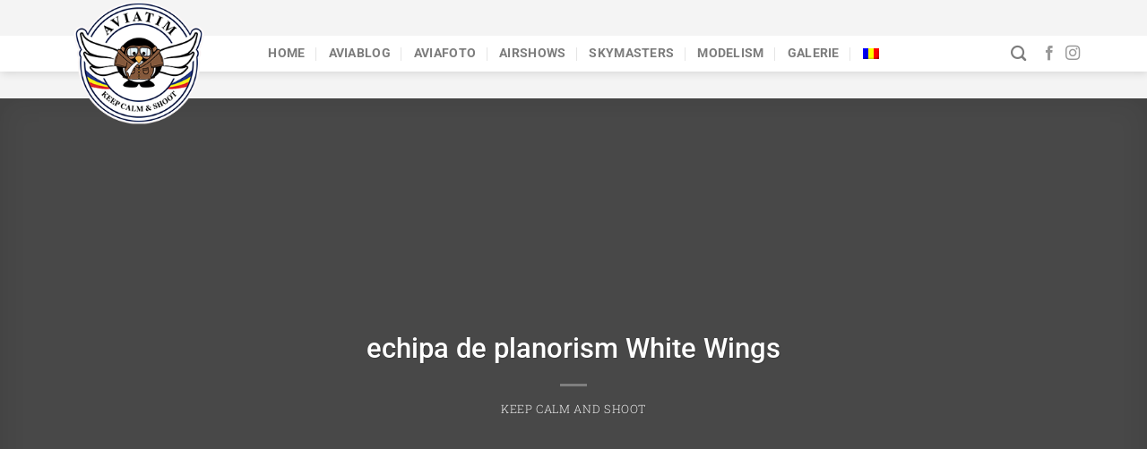

--- FILE ---
content_type: text/html; charset=UTF-8
request_url: https://aviatim.com/ro/tag/echipa-de-planorism-white-wings/
body_size: 21484
content:
<!DOCTYPE html>
<html lang="ro-RO" class="loading-site no-js">
<head>
	<meta charset="UTF-8"/>
	<link rel="profile" href="http://gmpg.org/xfn/11"/>
	<link rel="pingback" href="https://aviatim.com/xmlrpc.php"/>

					<script>document.documentElement.className=document.documentElement.className+' yes-js js_active js'</script>
			<script>(function(html){html.className=html.className.replace(/\bno-js\b/,'js')})(document.documentElement);</script>
<title>echipa de planorism White Wings | Aviatim</title>
<meta name='robots' content='max-image-preview:large'/>
<link rel="alternate" hreflang="ro-ro" href="https://aviatim.com/ro/tag/echipa-de-planorism-white-wings/"/>
<meta name="viewport" content="width=device-width, initial-scale=1"/><link rel='dns-prefetch' href='//fonts.googleapis.com'/>
<link rel='dns-prefetch' href='//b874951.smushcdn.com'/>
<link rel='dns-prefetch' href='//hb.wpmucdn.com'/>
<link href='//hb.wpmucdn.com' rel='preconnect'/>
<link href='http://fonts.googleapis.com' rel='preconnect'/>
<link href='//fonts.gstatic.com' crossorigin='' rel='preconnect'/>
<link rel='prefetch' href='https://aviatim.com/wp-content/themes/flatsome/assets/js/flatsome.js?ver=e1ad26bd5672989785e1'/>
<link rel='prefetch' href='https://aviatim.com/wp-content/themes/flatsome/assets/js/chunk.slider.js?ver=3.19.8'/>
<link rel='prefetch' href='https://aviatim.com/wp-content/themes/flatsome/assets/js/chunk.popups.js?ver=3.19.8'/>
<link rel='prefetch' href='https://aviatim.com/wp-content/themes/flatsome/assets/js/chunk.tooltips.js?ver=3.19.8'/>
<link rel='prefetch' href='https://aviatim.com/wp-content/themes/flatsome/assets/js/woocommerce.js?ver=dd6035ce106022a74757'/>
<link rel="alternate" type="application/rss+xml" title="Aviatim &raquo; Flux" href="https://aviatim.com/ro/feed/"/>
<link rel="alternate" type="application/rss+xml" title="Aviatim &raquo; Flux comentarii" href="https://aviatim.com/ro/comments/feed/"/>
<link rel="alternate" type="application/rss+xml" title="Aviatim &raquo; Flux etichetă echipa de planorism White Wings" href="https://aviatim.com/ro/tag/echipa-de-planorism-white-wings/feed/"/>
		<style>.lazyload,.lazyloading{max-width:100%}</style>
		<style id='wp-img-auto-sizes-contain-inline-css' type='text/css'>img:is([sizes=auto i],[sizes^="auto," i]){contain-intrinsic-size:3000px 1500px}</style>
<link rel='stylesheet' id='envira-tags-tags-frontend-css' href='https://hb.wpmucdn.com/aviatim.com/f8f1520c-94fd-4083-9365-2b581cfa0cf3.css' type='text/css' media='all'/>
<link rel='stylesheet' id='wphb-1-css' href='https://hb.wpmucdn.com/aviatim.com/02966e89-548c-4849-b74d-e407fc1d3d17.css' type='text/css' media='all'/>
<style id='wp-block-library-inline-css' type='text/css'>:root{--wp-block-synced-color:#7a00df;--wp-block-synced-color--rgb:122 , 0 , 223;--wp-bound-block-color:var(--wp-block-synced-color);--wp-editor-canvas-background:#ddd;--wp-admin-theme-color:#007cba;--wp-admin-theme-color--rgb:0 , 124 , 186;--wp-admin-theme-color-darker-10:#006ba1;--wp-admin-theme-color-darker-10--rgb:0 , 107 , 160.5;--wp-admin-theme-color-darker-20:#005a87;--wp-admin-theme-color-darker-20--rgb:0 , 90 , 135;--wp-admin-border-width-focus:2px}@media (min-resolution:192dpi){:root{--wp-admin-border-width-focus:1.5px}}.wp-element-button{cursor:pointer}:root .has-very-light-gray-background-color{background-color:#eee}:root .has-very-dark-gray-background-color{background-color:#313131}:root .has-very-light-gray-color{color:#eee}:root .has-very-dark-gray-color{color:#313131}:root .has-vivid-green-cyan-to-vivid-cyan-blue-gradient-background{background:linear-gradient(135deg,#00d084,#0693e3)}:root .has-purple-crush-gradient-background{background:linear-gradient(135deg,#34e2e4,#4721fb 50%,#ab1dfe)}:root .has-hazy-dawn-gradient-background{background:linear-gradient(135deg,#faaca8,#dad0ec)}:root .has-subdued-olive-gradient-background{background:linear-gradient(135deg,#fafae1,#67a671)}:root .has-atomic-cream-gradient-background{background:linear-gradient(135deg,#fdd79a,#004a59)}:root .has-nightshade-gradient-background{background:linear-gradient(135deg,#330968,#31cdcf)}:root .has-midnight-gradient-background{background:linear-gradient(135deg,#020381,#2874fc)}:root{--wp--preset--font-size--normal:16px;--wp--preset--font-size--huge:42px}.has-regular-font-size{font-size:1em}.has-larger-font-size{font-size:2.625em}.has-normal-font-size{font-size:var(--wp--preset--font-size--normal)}.has-huge-font-size{font-size:var(--wp--preset--font-size--huge)}.has-text-align-center{text-align:center}.has-text-align-left{text-align:left}.has-text-align-right{text-align:right}.has-fit-text{white-space:nowrap!important}#end-resizable-editor-section{display:none}.aligncenter{clear:both}.items-justified-left{justify-content:flex-start}.items-justified-center{justify-content:center}.items-justified-right{justify-content:flex-end}.items-justified-space-between{justify-content:space-between}.screen-reader-text{border:0;clip-path:inset(50%);height:1px;margin:-1px;overflow:hidden;padding:0;position:absolute;width:1px;word-wrap:normal!important}.screen-reader-text:focus{background-color:#ddd;clip-path:none;color:#444;display:block;font-size:1em;height:auto;left:5px;line-height:normal;padding:15px 23px 14px;text-decoration:none;top:5px;width:auto;z-index:100000}html :where(.has-border-color){border-style:solid}html :where([style*=border-top-color]){border-top-style:solid}html :where([style*=border-right-color]){border-right-style:solid}html :where([style*=border-bottom-color]){border-bottom-style:solid}html :where([style*=border-left-color]){border-left-style:solid}html :where([style*=border-width]){border-style:solid}html :where([style*=border-top-width]){border-top-style:solid}html :where([style*=border-right-width]){border-right-style:solid}html :where([style*=border-bottom-width]){border-bottom-style:solid}html :where([style*=border-left-width]){border-left-style:solid}html :where(img[class*=wp-image-]){height:auto;max-width:100%}:where(figure){margin:0 0 1em}html :where(.is-position-sticky){--wp-admin--admin-bar--position-offset:var(--wp-admin--admin-bar--height,0)}@media screen and (max-width:600px){html :where(.is-position-sticky){--wp-admin--admin-bar--position-offset:0}}</style><link rel='stylesheet' id='wc-blocks-style-css' href='https://hb.wpmucdn.com/aviatim.com/6cf65edc-6b70-440d-bad2-4de812cccb98.css' type='text/css' media='all'/>
<style id='global-styles-inline-css' type='text/css'>:root{--wp--preset--aspect-ratio--square:1;--wp--preset--aspect-ratio--4-3: 4/3;--wp--preset--aspect-ratio--3-4: 3/4;--wp--preset--aspect-ratio--3-2: 3/2;--wp--preset--aspect-ratio--2-3: 2/3;--wp--preset--aspect-ratio--16-9: 16/9;--wp--preset--aspect-ratio--9-16: 9/16;--wp--preset--color--black:#000;--wp--preset--color--cyan-bluish-gray:#abb8c3;--wp--preset--color--white:#fff;--wp--preset--color--pale-pink:#f78da7;--wp--preset--color--vivid-red:#cf2e2e;--wp--preset--color--luminous-vivid-orange:#ff6900;--wp--preset--color--luminous-vivid-amber:#fcb900;--wp--preset--color--light-green-cyan:#7bdcb5;--wp--preset--color--vivid-green-cyan:#00d084;--wp--preset--color--pale-cyan-blue:#8ed1fc;--wp--preset--color--vivid-cyan-blue:#0693e3;--wp--preset--color--vivid-purple:#9b51e0;--wp--preset--color--primary:#777;--wp--preset--color--secondary:#026abe;--wp--preset--color--success:#6bb4f3;--wp--preset--color--alert:#d33;--wp--preset--gradient--vivid-cyan-blue-to-vivid-purple:linear-gradient(135deg,#0693e3 0%,#9b51e0 100%);--wp--preset--gradient--light-green-cyan-to-vivid-green-cyan:linear-gradient(135deg,#7adcb4 0%,#00d082 100%);--wp--preset--gradient--luminous-vivid-amber-to-luminous-vivid-orange:linear-gradient(135deg,#fcb900 0%,#ff6900 100%);--wp--preset--gradient--luminous-vivid-orange-to-vivid-red:linear-gradient(135deg,#ff6900 0%,#cf2e2e 100%);--wp--preset--gradient--very-light-gray-to-cyan-bluish-gray:linear-gradient(135deg,#eee 0%,#a9b8c3 100%);--wp--preset--gradient--cool-to-warm-spectrum:linear-gradient(135deg,#4aeadc 0%,#9778d1 20%,#cf2aba 40%,#ee2c82 60%,#fb6962 80%,#fef84c 100%);--wp--preset--gradient--blush-light-purple:linear-gradient(135deg,#ffceec 0%,#9896f0 100%);--wp--preset--gradient--blush-bordeaux:linear-gradient(135deg,#fecda5 0%,#fe2d2d 50%,#6b003e 100%);--wp--preset--gradient--luminous-dusk:linear-gradient(135deg,#ffcb70 0%,#c751c0 50%,#4158d0 100%);--wp--preset--gradient--pale-ocean:linear-gradient(135deg,#fff5cb 0%,#b6e3d4 50%,#33a7b5 100%);--wp--preset--gradient--electric-grass:linear-gradient(135deg,#caf880 0%,#71ce7e 100%);--wp--preset--gradient--midnight:linear-gradient(135deg,#020381 0%,#2874fc 100%);--wp--preset--font-size--small:13px;--wp--preset--font-size--medium:20px;--wp--preset--font-size--large:36px;--wp--preset--font-size--x-large:42px;--wp--preset--spacing--20:.44rem;--wp--preset--spacing--30:.67rem;--wp--preset--spacing--40:1rem;--wp--preset--spacing--50:1.5rem;--wp--preset--spacing--60:2.25rem;--wp--preset--spacing--70:3.38rem;--wp--preset--spacing--80:5.06rem;--wp--preset--shadow--natural:6px 6px 9px rgba(0,0,0,.2);--wp--preset--shadow--deep:12px 12px 50px rgba(0,0,0,.4);--wp--preset--shadow--sharp:6px 6px 0 rgba(0,0,0,.2);--wp--preset--shadow--outlined:6px 6px 0 -3px #fff , 6px 6px #000;--wp--preset--shadow--crisp:6px 6px 0 #000}:where(body) {margin:0}.wp-site-blocks>.alignleft{float:left;margin-right:2em}.wp-site-blocks>.alignright{float:right;margin-left:2em}.wp-site-blocks>.aligncenter{justify-content:center;margin-left:auto;margin-right:auto}:where(.is-layout-flex){gap:.5em}:where(.is-layout-grid){gap:.5em}.is-layout-flow>.alignleft{float:left;margin-inline-start:0;margin-inline-end:2em}.is-layout-flow>.alignright{float:right;margin-inline-start:2em;margin-inline-end:0}.is-layout-flow>.aligncenter{margin-left:auto!important;margin-right:auto!important}.is-layout-constrained>.alignleft{float:left;margin-inline-start:0;margin-inline-end:2em}.is-layout-constrained>.alignright{float:right;margin-inline-start:2em;margin-inline-end:0}.is-layout-constrained>.aligncenter{margin-left:auto!important;margin-right:auto!important}.is-layout-constrained > :where(:not(.alignleft):not(.alignright):not(.alignfull)){margin-left:auto!important;margin-right:auto!important}body .is-layout-flex{display:flex}.is-layout-flex{flex-wrap:wrap;align-items:center}.is-layout-flex > :is(*, div){margin:0}body .is-layout-grid{display:grid}.is-layout-grid > :is(*, div){margin:0}body{padding-top:0;padding-right:0;padding-bottom:0;padding-left:0}a:where(:not(.wp-element-button)){text-decoration:none}:root :where(.wp-element-button, .wp-block-button__link){background-color:#32373c;border-width:0;color:#fff;font-family:inherit;font-size:inherit;font-style:inherit;font-weight:inherit;letter-spacing:inherit;line-height:inherit;padding-top: calc(0.667em + 2px);padding-right: calc(1.333em + 2px);padding-bottom: calc(0.667em + 2px);padding-left: calc(1.333em + 2px);text-decoration:none;text-transform:inherit}.has-black-color{color:var(--wp--preset--color--black)!important}.has-cyan-bluish-gray-color{color:var(--wp--preset--color--cyan-bluish-gray)!important}.has-white-color{color:var(--wp--preset--color--white)!important}.has-pale-pink-color{color:var(--wp--preset--color--pale-pink)!important}.has-vivid-red-color{color:var(--wp--preset--color--vivid-red)!important}.has-luminous-vivid-orange-color{color:var(--wp--preset--color--luminous-vivid-orange)!important}.has-luminous-vivid-amber-color{color:var(--wp--preset--color--luminous-vivid-amber)!important}.has-light-green-cyan-color{color:var(--wp--preset--color--light-green-cyan)!important}.has-vivid-green-cyan-color{color:var(--wp--preset--color--vivid-green-cyan)!important}.has-pale-cyan-blue-color{color:var(--wp--preset--color--pale-cyan-blue)!important}.has-vivid-cyan-blue-color{color:var(--wp--preset--color--vivid-cyan-blue)!important}.has-vivid-purple-color{color:var(--wp--preset--color--vivid-purple)!important}.has-primary-color{color:var(--wp--preset--color--primary)!important}.has-secondary-color{color:var(--wp--preset--color--secondary)!important}.has-success-color{color:var(--wp--preset--color--success)!important}.has-alert-color{color:var(--wp--preset--color--alert)!important}.has-black-background-color{background-color:var(--wp--preset--color--black)!important}.has-cyan-bluish-gray-background-color{background-color:var(--wp--preset--color--cyan-bluish-gray)!important}.has-white-background-color{background-color:var(--wp--preset--color--white)!important}.has-pale-pink-background-color{background-color:var(--wp--preset--color--pale-pink)!important}.has-vivid-red-background-color{background-color:var(--wp--preset--color--vivid-red)!important}.has-luminous-vivid-orange-background-color{background-color:var(--wp--preset--color--luminous-vivid-orange)!important}.has-luminous-vivid-amber-background-color{background-color:var(--wp--preset--color--luminous-vivid-amber)!important}.has-light-green-cyan-background-color{background-color:var(--wp--preset--color--light-green-cyan)!important}.has-vivid-green-cyan-background-color{background-color:var(--wp--preset--color--vivid-green-cyan)!important}.has-pale-cyan-blue-background-color{background-color:var(--wp--preset--color--pale-cyan-blue)!important}.has-vivid-cyan-blue-background-color{background-color:var(--wp--preset--color--vivid-cyan-blue)!important}.has-vivid-purple-background-color{background-color:var(--wp--preset--color--vivid-purple)!important}.has-primary-background-color{background-color:var(--wp--preset--color--primary)!important}.has-secondary-background-color{background-color:var(--wp--preset--color--secondary)!important}.has-success-background-color{background-color:var(--wp--preset--color--success)!important}.has-alert-background-color{background-color:var(--wp--preset--color--alert)!important}.has-black-border-color{border-color:var(--wp--preset--color--black)!important}.has-cyan-bluish-gray-border-color{border-color:var(--wp--preset--color--cyan-bluish-gray)!important}.has-white-border-color{border-color:var(--wp--preset--color--white)!important}.has-pale-pink-border-color{border-color:var(--wp--preset--color--pale-pink)!important}.has-vivid-red-border-color{border-color:var(--wp--preset--color--vivid-red)!important}.has-luminous-vivid-orange-border-color{border-color:var(--wp--preset--color--luminous-vivid-orange)!important}.has-luminous-vivid-amber-border-color{border-color:var(--wp--preset--color--luminous-vivid-amber)!important}.has-light-green-cyan-border-color{border-color:var(--wp--preset--color--light-green-cyan)!important}.has-vivid-green-cyan-border-color{border-color:var(--wp--preset--color--vivid-green-cyan)!important}.has-pale-cyan-blue-border-color{border-color:var(--wp--preset--color--pale-cyan-blue)!important}.has-vivid-cyan-blue-border-color{border-color:var(--wp--preset--color--vivid-cyan-blue)!important}.has-vivid-purple-border-color{border-color:var(--wp--preset--color--vivid-purple)!important}.has-primary-border-color{border-color:var(--wp--preset--color--primary)!important}.has-secondary-border-color{border-color:var(--wp--preset--color--secondary)!important}.has-success-border-color{border-color:var(--wp--preset--color--success)!important}.has-alert-border-color{border-color:var(--wp--preset--color--alert)!important}.has-vivid-cyan-blue-to-vivid-purple-gradient-background{background:var(--wp--preset--gradient--vivid-cyan-blue-to-vivid-purple)!important}.has-light-green-cyan-to-vivid-green-cyan-gradient-background{background:var(--wp--preset--gradient--light-green-cyan-to-vivid-green-cyan)!important}.has-luminous-vivid-amber-to-luminous-vivid-orange-gradient-background{background:var(--wp--preset--gradient--luminous-vivid-amber-to-luminous-vivid-orange)!important}.has-luminous-vivid-orange-to-vivid-red-gradient-background{background:var(--wp--preset--gradient--luminous-vivid-orange-to-vivid-red)!important}.has-very-light-gray-to-cyan-bluish-gray-gradient-background{background:var(--wp--preset--gradient--very-light-gray-to-cyan-bluish-gray)!important}.has-cool-to-warm-spectrum-gradient-background{background:var(--wp--preset--gradient--cool-to-warm-spectrum)!important}.has-blush-light-purple-gradient-background{background:var(--wp--preset--gradient--blush-light-purple)!important}.has-blush-bordeaux-gradient-background{background:var(--wp--preset--gradient--blush-bordeaux)!important}.has-luminous-dusk-gradient-background{background:var(--wp--preset--gradient--luminous-dusk)!important}.has-pale-ocean-gradient-background{background:var(--wp--preset--gradient--pale-ocean)!important}.has-electric-grass-gradient-background{background:var(--wp--preset--gradient--electric-grass)!important}.has-midnight-gradient-background{background:var(--wp--preset--gradient--midnight)!important}.has-small-font-size{font-size:var(--wp--preset--font-size--small)!important}.has-medium-font-size{font-size:var(--wp--preset--font-size--medium)!important}.has-large-font-size{font-size:var(--wp--preset--font-size--large)!important}.has-x-large-font-size{font-size:var(--wp--preset--font-size--x-large)!important}</style>

<link rel='stylesheet' id='dashicons-css' href='https://hb.wpmucdn.com/aviatim.com/12c7a3ff-d5f3-4c2b-be63-35af1d7f5ab7.css' type='text/css' media='all'/>
<style id='dashicons-inline-css' type='text/css'>[data-font="Dashicons"]:before{font-family:'Dashicons'!important;content:attr(data-icon)!important;speak:none!important;font-weight:normal!important;font-variant:normal!important;text-transform:none!important;line-height:1!important;font-style:normal!important;-webkit-font-smoothing:antialiased!important;-moz-osx-font-smoothing:grayscale!important}</style>
<link rel='stylesheet' id='wphb-2-css' href='https://hb.wpmucdn.com/aviatim.com/89ca0797-1aca-4980-8662-32e27745065d.css' type='text/css' media='all'/>
<style id='woocommerce-inline-inline-css' type='text/css'>.woocommerce form .form-row .required{visibility:visible}</style>
<link rel='stylesheet' id='wphb-3-css' href='https://hb.wpmucdn.com/aviatim.com/f9ce01af-a332-4b23-96ea-cc117b2d1690.css' type='text/css' media='all'/>
<link rel="preload" as="style" href="https://fonts.googleapis.com/css?family=Open+Sans%3A300%2C400%2C600%2C700%2C800&#038;ver=1.1.6"/><link rel='stylesheet' id='tp-open-sans-css' href='https://fonts.googleapis.com/css?family=Open+Sans%3A300%2C400%2C600%2C700%2C800&#038;ver=1.1.6' type='text/css' media='print' onload='this.media=&#34;all&#34;'/>
<link rel="preload" as="style" href="https://fonts.googleapis.com/css?family=Raleway%3A100%2C200%2C300%2C400%2C500%2C600%2C700%2C800%2C900&#038;ver=1.1.6"/><link rel='stylesheet' id='tp-raleway-css' href='https://fonts.googleapis.com/css?family=Raleway%3A100%2C200%2C300%2C400%2C500%2C600%2C700%2C800%2C900&#038;ver=1.1.6' type='text/css' media='print' onload='this.media=&#34;all&#34;'/>
<link rel="preload" as="style" href="https://fonts.googleapis.com/css?family=Droid+Serif%3A400%2C700&#038;ver=1.1.6"/><link rel='stylesheet' id='tp-droid-serif-css' href='https://fonts.googleapis.com/css?family=Droid+Serif%3A400%2C700&#038;ver=1.1.6' type='text/css' media='print' onload='this.media=&#34;all&#34;'/>
<link rel="preload" as="style" href="https://fonts.googleapis.com/css?family=Roboto%3A400%2C500%2C700&#038;ver=1.1.6"/><link rel='stylesheet' id='tp-roboto-css' href='https://fonts.googleapis.com/css?family=Roboto%3A400%2C500%2C700&#038;ver=1.1.6' type='text/css' media='print' onload='this.media=&#34;all&#34;'/>
<link rel='stylesheet' id='wphb-4-css' href='https://hb.wpmucdn.com/aviatim.com/e61748eb-0d8a-4360-b524-872cc1692363.css' type='text/css' media='all'/>
<style id='wphb-4-inline-css' type='text/css'>@font-face{font-family:"fl-icons";font-display:block;src:url(https://aviatim.com/wp-content/themes/flatsome/assets/css/icons/fl-icons.eot?v=3.19.8);src:url(https://aviatim.com/wp-content/themes/flatsome/assets/css/icons/fl-icons.eot#iefix?v=3.19.8) format("embedded-opentype") , url(https://aviatim.com/wp-content/themes/flatsome/assets/css/icons/fl-icons.woff2?v=3.19.8) format("woff2") , url(https://aviatim.com/wp-content/themes/flatsome/assets/css/icons/fl-icons.ttf?v=3.19.8) format("truetype") , url(https://aviatim.com/wp-content/themes/flatsome/assets/css/icons/fl-icons.woff?v=3.19.8) format("woff") , url(https://aviatim.com/wp-content/themes/flatsome/assets/css/icons/fl-icons.svg?v=3.19.8#fl-icons) format("svg")}</style>
<link rel='stylesheet' id='flatsome-style-css' href='https://hb.wpmucdn.com/aviatim.com/23010113-73d0-47eb-8cdb-6bb496a60b12.css' type='text/css' media='all'/>
<script type="text/javascript">window._nslDOMReady=(function(){const executedCallbacks=new Set();return function(callback){if(executedCallbacks.has(callback))return;const wrappedCallback=function(){if(executedCallbacks.has(callback))return;executedCallbacks.add(callback);callback();};if(document.readyState==="complete"||document.readyState==="interactive"){wrappedCallback();}else{document.addEventListener("DOMContentLoaded",wrappedCallback);}};})();</script><script type="text/javascript" src="https://hb.wpmucdn.com/aviatim.com/9ee36af7-618f-4602-bea8-bb361f33f03a.js" id="jquery-core-js"></script>
<script type="text/javascript" src="https://hb.wpmucdn.com/aviatim.com/a67694bc-8958-4ba1-aada-1fec705f972f.js" id="jquery-migrate-js"></script>
<script type="text/javascript" id="wphb-5-js-extra">//<![CDATA[
var woocommerce_params={"ajax_url":"/wp-admin/admin-ajax.php","wc_ajax_url":"/ro/?wc-ajax=%%endpoint%%","i18n_password_show":"Arat\u0103 parola","i18n_password_hide":"Ascunde parola"};;;var Cli_Data={"nn_cookie_ids":[],"cookielist":[],"non_necessary_cookies":[],"ccpaEnabled":"","ccpaRegionBased":"","ccpaBarEnabled":"","strictlyEnabled":["necessary","obligatoire"],"ccpaType":"gdpr","js_blocking":"","custom_integration":"","triggerDomRefresh":"","secure_cookies":""};var cli_cookiebar_settings={"animate_speed_hide":"500","animate_speed_show":"500","background":"#FFF","border":"#b1a6a6c2","border_on":"","button_1_button_colour":"#dd3333","button_1_button_hover":"#b12929","button_1_link_colour":"#fff","button_1_as_button":"1","button_1_new_win":"","button_2_button_colour":"#333","button_2_button_hover":"#292929","button_2_link_colour":"#444","button_2_as_button":"","button_2_hidebar":"","button_3_button_colour":"#000000","button_3_button_hover":"#000000","button_3_link_colour":"#ffffff","button_3_as_button":"1","button_3_new_win":"","button_4_button_colour":"#dedfe0","button_4_button_hover":"#b2b2b3","button_4_link_colour":"#333333","button_4_as_button":"1","button_7_button_colour":"#dd3333","button_7_button_hover":"#b12929","button_7_link_colour":"#fff","button_7_as_button":"1","button_7_new_win":"","font_family":"inherit","header_fix":"","notify_animate_hide":"","notify_animate_show":"","notify_div_id":"#cookie-law-info-bar","notify_position_horizontal":"right","notify_position_vertical":"bottom","scroll_close":"","scroll_close_reload":"","accept_close_reload":"","reject_close_reload":"1","showagain_tab":"1","showagain_background":"#fff","showagain_border":"#000","showagain_div_id":"#cookie-law-info-again","showagain_x_position":"100px","text":"#333333","show_once_yn":"","show_once":"10000","logging_on":"","as_popup":"","popup_overlay":"1","bar_heading_text":"","cookie_bar_as":"banner","popup_showagain_position":"bottom-right","widget_position":"left"};var log_object={"ajax_url":"https://aviatim.com/wp-admin/admin-ajax.php"};;;var wpml_cookies={"wp-wpml_current_language":{"value":"ro","expires":1,"path":"/"}};var wpml_cookies={"wp-wpml_current_language":{"value":"ro","expires":1,"path":"/"}};
//]]></script>
<script type="text/javascript" id="wphb-5-js-before">
/* <![CDATA[ */
window.ESG ??={};ESG.E ??={};ESG.E.site_url='https://aviatim.com';ESG.E.plugin_url='https://aviatim.com/wp-content/plugins/essential-grid/';ESG.E.ajax_url='https://aviatim.com/wp-admin/admin-ajax.php';ESG.E.nonce='8597082b21';ESG.E.tptools=true;ESG.E.waitTptFunc ??=[];ESG.F ??={};ESG.F.waitTpt=() =>{if ( typeof jQuery==='undefined' ||!window?._tpt?.regResource ||!ESG?.E?.plugin_url ||(!ESG.E.tptools && !window?.SR7?.E?.plugin_url) ) return setTimeout(ESG.F.waitTpt,29);if (!window._tpt.gsap) window._tpt.regResource({id:'tpgsap',url:ESG.E.tptools && ESG.E.plugin_url+'/public/assets/js/libs/tpgsap.js' ||SR7.E.plugin_url + 'public/js/libs/tpgsap.js'});_tpt.checkResources(['tpgsap']).then(() =>{if (window.tpGS && !_tpt?.Back){_tpt.eases=tpGS.eases;Object.keys(_tpt.eases).forEach((e) => {_tpt[e] ===undefined && (_tpt[e]=tpGS[e])});}ESG.E.waitTptFunc.forEach((f) =>{typeof f ==='function' && f();});ESG.E.waitTptFunc=[];});}
//# sourceURL=wphb-5-js-before
/* ]]> */
</script>
<script type="text/javascript" src="https://hb.wpmucdn.com/aviatim.com/6087c759-fd0a-401c-948c-90d3dc544372.js" id="wphb-5-js"></script>
<link rel="https://api.w.org/" href="https://aviatim.com/ro/wp-json/"/><link rel="alternate" title="JSON" type="application/json" href="https://aviatim.com/ro/wp-json/wp/v2/tags/1729"/><link rel="EditURI" type="application/rsd+xml" title="RSD" href="https://aviatim.com/xmlrpc.php?rsd"/>

<meta name="generator" content="WPML ver:4.7.3 stt:1,45;"/>
		<script>document.documentElement.className=document.documentElement.className.replace('no-js','js');</script>
				<style>.no-js img.lazyload{display:none}figure.wp-block-image img.lazyloading{min-width:150px}.lazyload,.lazyloading{--smush-placeholder-width:100px;--smush-placeholder-aspect-ratio: 1/1;width:var(--smush-image-width,var(--smush-placeholder-width))!important;aspect-ratio:var(--smush-image-aspect-ratio,var(--smush-placeholder-aspect-ratio))!important}.lazyload,.lazyloading{opacity:0}.lazyloaded{opacity:1;transition:opacity 400ms;transition-delay:0ms}</style>
		<style>#eg-toolbox-wrapper{position:fixed;top:40px;right:15px;z-index:1900002;border:none;outline:0;box-shadow:none}.eg-toolbox{padding:15px 20px 15px 60px;background:#3f444a;color:#fff;max-width:400px;cursor:pointer;position:relative;font-weight:400;font-size:14px;box-shadow:0 3px 10px 0 rgba(0,0,0,.25);font-family:Roboto}.eg-toolbox>.icon{font-size:20px;font-style:normal;position:absolute;top:50%;left:15px;transform:translateY(-50%);color:#fff;width:30px;height:30px;text-align:center;line-height:30px!important;border-radius:15px}.eg-toolbox .icon.info{background-color:#22c8e5}</style>
<script id="esg_rightclick" type="text/javascript">var esg_rightclick_count=0,esg_rightclick_msg_once=false,esg_rightclick_msg_txt="Copyright 2022 © AVIATIM";document.ondragstart=function(){return false;};document.oncontextmenu=function(){if(!esg_rightclick_msg_once||(esg_rightclick_msg_once&&!esg_rightclick_count))showInfo({content:esg_rightclick_msg_txt,showdelay:0,hidedelay:2});esg_rightclick_count+=1;return false;};showInfo=function(obj){if(typeof(_tpt)==='undefined'||typeof(jQuery)==='undefined')return;if(jQuery('#eg-toolbox-wrapper').length==0)jQuery('body').append('<div id="eg-toolbox-wrapper"></div>');jQuery('#eg-toolbox-wrapper').append('<div class="eg-toolbox newadded"><i class="icon info">I</i>'+obj.content+'</div>');var nt=jQuery('#eg-toolbox-wrapper').find('.eg-toolbox.newadded');nt.removeClass('newadded');_tpt.gsap.fromTo(nt,0.5,{y:-50,autoAlpha:0,transformOrigin:'50% 50%',transformPerspective:900,rotationX:-90},{autoAlpha:1,y:0,rotationX:0,ease:_tpt.Back.easeOut,delay:obj.showdelay});nt.on('click',function(){_tpt.gsap.to(nt,0.3,{x:200,ease:_tpt.Power3.easeInOut,autoAlpha:0,onComplete:function(){nt.remove()}});});_tpt.gsap.to(nt,0.3,{x:200,ease:_tpt.Power3.easeInOut,autoAlpha:0,delay:obj.hidedelay+obj.showdelay,onComplete:function(){nt.remove()}});};document.onkeydown=function(e){if(e.ctrlKey&&e.keyCode===85)return false;if(e.keyCode===123)return false;if(event.ctrlKey&&event.shiftKey&&(e.keyCode===67||e.keyCode===73||e.keyCode===74))return false;return true;}</script>
	<noscript><style>.woocommerce-product-gallery{opacity:1!important}</style></noscript>
						<!-- Google Analytics tracking code output by Beehive Analytics -->
						<script async src="https://www.googletagmanager.com/gtag/js?id=G-G753LSY3H0&l=beehiveDataLayer"></script>
		<script>window.beehiveDataLayer=window.beehiveDataLayer||[];function beehive_ga(){beehiveDataLayer.push(arguments);}beehive_ga('js',new Date())
beehive_ga('config','G-G753LSY3H0',{'anonymize_ip':true,'allow_google_signals':true,})</script>
		
		<script>if(window.fbAsyncInit===undefined){window.fbAsyncInit=function(){FB.init({appId:'889485831395612',xfbml:true,version:'v9.0'});};(function(d,s,id){var js,fjs=d.getElementsByTagName(s)[0];if(d.getElementById(id)){return;}js=d.createElement(s);js.id=id;js.src='//connect.facebook.net/ro_RO/sdk.js';fjs.parentNode.insertBefore(js,fjs);}(document,'script','facebook-jssdk'));}</script>

		<!-- SEO meta tags powered by SmartCrawl https://wpmudev.com/project/smartcrawl-wordpress-seo/ -->
<link rel="canonical" href="https://aviatim.com/ro/tag/echipa-de-planorism-white-wings/"/>
<script type="application/ld+json">{"@context":"https:\/\/schema.org","@graph":[{"@type":"Organization","@id":"https:\/\/aviatim.com\/#schema-publishing-organization","url":"https:\/\/aviatim.com","name":"Aviatim"},{"@type":"WebSite","@id":"https:\/\/aviatim.com\/#schema-website","url":"https:\/\/aviatim.com","name":"Aviatim","encoding":"UTF-8","potentialAction":{"@type":"SearchAction","target":"https:\/\/aviatim.com\/ro\/search\/{search_term_string}\/","query-input":"required name=search_term_string"}},{"@type":"CollectionPage","@id":"https:\/\/aviatim.com\/ro\/tag\/echipa-de-planorism-white-wings\/#schema-webpage","isPartOf":{"@id":"https:\/\/aviatim.com\/#schema-website"},"publisher":{"@id":"https:\/\/aviatim.com\/#schema-publishing-organization"},"url":"https:\/\/aviatim.com\/ro\/tag\/echipa-de-planorism-white-wings\/"},{"@type":"BreadcrumbList","@id":"https:\/\/aviatim.com\/ro\/tag\/echipa-de-planorism-white-wings\/?tag=echipa-de-planorism-white-wings\/#breadcrumb","itemListElement":[{"@type":"ListItem","position":1,"name":"Home","item":"https:\/\/aviatim.com"},{"@type":"ListItem","position":2,"name":"Archive for echipa de planorism White Wings"}]}]}</script>
<meta property="og:type" content="object"/>
<meta property="og:url" content="https://aviatim.com/ro/tag/echipa-de-planorism-white-wings/"/>
<meta property="og:title" content="echipa de planorism White Wings | Aviatim"/>
<!-- /SEO -->
<link rel="icon" href="https://b874951.smushcdn.com/874951/wp-content/uploads/2019/04/cropped-1.aviatimlogoaviationphotographyarticlesstoriesmodelis-32x32.png?lossy=1&strip=1&webp=0" sizes="32x32"/>
<link rel="icon" href="https://b874951.smushcdn.com/874951/wp-content/uploads/2019/04/cropped-1.aviatimlogoaviationphotographyarticlesstoriesmodelis-192x192.png?lossy=1&strip=1&webp=0" sizes="192x192"/>
<link rel="apple-touch-icon" href="https://b874951.smushcdn.com/874951/wp-content/uploads/2019/04/cropped-1.aviatimlogoaviationphotographyarticlesstoriesmodelis-180x180.png?lossy=1&strip=1&webp=0"/>
<meta name="msapplication-TileImage" content="https://aviatim.com/wp-content/uploads/2019/04/cropped-1.aviatimlogoaviationphotographyarticlesstoriesmodelis-270x270.png"/>
<style id="custom-css" type="text/css">:root{--primary-color:#777;--fs-color-primary:#777;--fs-color-secondary:#026abe;--fs-color-success:#6bb4f3;--fs-color-alert:#d33;--fs-experimental-link-color:#334862;--fs-experimental-link-color-hover:#111}.tooltipster-base{--tooltip-color:#fff;--tooltip-bg-color:#000}.off-canvas-right .mfp-content,.off-canvas-left .mfp-content{--drawer-width:300px}.off-canvas .mfp-content.off-canvas-cart{--drawer-width:360px}html{background-color:#f2f2f2!important}.container-width,.full-width .ubermenu-nav,.container,.row{max-width:1170px}.row.row-collapse{max-width:1140px}.row.row-small{max-width:1162.5px}.row.row-large{max-width:1200px}.sticky-add-to-cart--active,#wrapper,#main,#main.dark{background-color:#f4f4f4}.header-main{height:171px}#logo img{max-height:171px}#logo{width:200px}#logo img{padding:30px 0}#logo a{max-width:50px}.stuck #logo img{padding:2px 0}.header-bottom{min-height:10px}.header-top{min-height:20px}.transparent .header-main{height:30px}.transparent #logo img{max-height:30px}.has-transparent+.page-title:first-of-type,.has-transparent+#main>.page-title,.has-transparent+#main>div>.page-title,.has-transparent+#main .page-header-wrapper:first-of-type .page-title{padding-top:80px}.transparent .header-wrapper{background-color:#fff!important}.transparent .top-divider{display:none}.header.show-on-scroll,.stuck .header-main{height:171px!important}.stuck #logo img{max-height:171px!important}.search-form{width:100%}.header-bg-color{background-color:#f4f4f4}.header-bottom{background-color:#fff}.header-main .nav>li>a{line-height:41px}.header-wrapper:not(.stuck) .header-main .header-nav{margin-top:50px}.stuck .header-main .nav>li>a{line-height:49px}.header-bottom-nav>li>a{line-height:10px}@media (max-width:549px){.header-main{height:100px}#logo img{max-height:100px}}.nav-dropdown{border-radius:3px}.nav-dropdown{font-size:100%}.header-top{background-color:rgba(0,0,0,.67)!important}body{color:#141414}h1,h2,h3,h4,h5,h6,.heading-font{color:#d33}body{font-size:100%}@media screen and (max-width:549px){body{font-size:100%}}body{font-family:"Roboto Slab",sans-serif}body{font-weight:300;font-style:normal}.nav>li>a{font-family:Roboto,sans-serif}.mobile-sidebar-levels-2 .nav>li>ul>li>a{font-family:Roboto,sans-serif}.nav>li>a,.mobile-sidebar-levels-2 .nav>li>ul>li>a{font-weight:700;font-style:normal}h1,h2,h3,h4,h5,h6,.heading-font,.off-canvas-center .nav-sidebar.nav-vertical>li>a{font-family:Roboto,sans-serif}h1,h2,h3,h4,h5,h6,.heading-font,.banner h1,.banner h2{font-weight:500;font-style:normal}.alt-font{font-family:Roboto,sans-serif}.alt-font{font-weight:400!important;font-style:normal!important}.shop-page-title.featured-title .title-overlay{background-color:rgba(0,0,0,.3)}.has-equal-box-heights .box-image{padding-top:100%}@media screen and (min-width:550px){.products .box-vertical .box-image{min-width:300px!important;width:300px!important}}.nav-vertical-fly-out>li+li{border-top-width:1px;border-top-style:solid}.row-large>.flickity-viewport>.flickity-slider>.col,.row-large>.col{padding:0 10px 10px;margin-bottom:0}.tags-links{display:none!important}.entry-content single-page p{max-width:2000px;margin-left:auto;margin-right:auto}.label-new.menu-item>a:after{content:"Nou"}.label-hot.menu-item>a:after{content:"Hot"}.label-sale.menu-item>a:after{content:"Sale"}.label-popular.menu-item>a:after{content:"Popular"}</style>		<style type="text/css" id="wp-custom-css">body{font-weight:normal}.transparent #logo img{width:100%!important;height:100%!important;object-fit:contain!important;max-height:137px!important;max-width:137px!important}#logo img{height:200px!important;width:200px!important;max-height:200px!important;max-width:200px!important;object-fit:contain!important;position:absolute}#header-logo-sticky img{height:131px!important;width:131px!important;object-fit:contain!important;position:relative;margin:0}.row-large>.flickity-viewport>.flickity-slider>.col,.row-large>.col{padding:0 10px 10px;margin-bottom:0}.bg-top{background-position:center;background-position-x:center;background-position-y:center;object-position:top}.header-main{height:40px!important}#logo img{margin:-50px -30px!important}body.post-type-archive-product.woocommerce .woocommerce-info{display:none}.woocommerce-breadcrumb{visibility:hidden}.header_logo.header-logo{padding-left:30px!important}.header-logo-sticky{padding-left:15px!important}.entry-title{text-align:center}.nav-pagination>li>span,.nav-pagination>li>a{box-sizing:content-box;padding:5px;display:block;font-size:12px;color:rgb(0,0,0,0.4) !important;background-color:#fff!important;border-width:1px;border-radius:5px;border-color:rgba(0,0,0,.25)}.nav-pagination>li>.current,.nav-pagination>li>span:hover,.nav-pagination>li>a:hover{background:#fff!important;color:rgb(0,0,0,0.8) !important;box-shadow:3px 3px rgba(127,127,127,.15);border-color:rgba(0,0,0,.5)!important}</style>
		<style id="kirki-inline-styles">@font-face{font-family:'Roboto';font-style:normal;font-weight:400;font-stretch:100%;font-display:swap;src:url(https://aviatim.com/wp-content/fonts/roboto/KFO7CnqEu92Fr1ME7kSn66aGLdTylUAMa3GUBGEe.woff2) format('woff2');unicode-range: U+0460-052F, U+1C80-1C8A, U+20B4, U+2DE0-2DFF, U+A640-A69F, U+FE2E-FE2F}@font-face{font-family:'Roboto';font-style:normal;font-weight:400;font-stretch:100%;font-display:swap;src:url(https://aviatim.com/wp-content/fonts/roboto/KFO7CnqEu92Fr1ME7kSn66aGLdTylUAMa3iUBGEe.woff2) format('woff2');unicode-range:U+0301,U+0400-045F,U+0490-0491,U+04B0-04B1,U+2116}@font-face{font-family:'Roboto';font-style:normal;font-weight:400;font-stretch:100%;font-display:swap;src:url(https://aviatim.com/wp-content/fonts/roboto/KFO7CnqEu92Fr1ME7kSn66aGLdTylUAMa3CUBGEe.woff2) format('woff2');unicode-range:U+1F00-1FFF}@font-face{font-family:'Roboto';font-style:normal;font-weight:400;font-stretch:100%;font-display:swap;src:url(https://aviatim.com/wp-content/fonts/roboto/KFO7CnqEu92Fr1ME7kSn66aGLdTylUAMa3-UBGEe.woff2) format('woff2');unicode-range:U+0370-0377,U+037A-037F,U+0384-038A,U+038C,U+038E-03A1,U+03A3-03FF}@font-face{font-family:'Roboto';font-style:normal;font-weight:400;font-stretch:100%;font-display:swap;src:url(https://aviatim.com/wp-content/fonts/roboto/KFO7CnqEu92Fr1ME7kSn66aGLdTylUAMawCUBGEe.woff2) format('woff2');unicode-range: U+0302-0303, U+0305, U+0307-0308, U+0310, U+0312, U+0315, U+031A, U+0326-0327, U+032C, U+032F-0330, U+0332-0333, U+0338, U+033A, U+0346, U+034D, U+0391-03A1, U+03A3-03A9, U+03B1-03C9, U+03D1, U+03D5-03D6, U+03F0-03F1, U+03F4-03F5, U+2016-2017, U+2034-2038, U+203C, U+2040, U+2043, U+2047, U+2050, U+2057, U+205F, U+2070-2071, U+2074-208E, U+2090-209C, U+20D0-20DC, U+20E1, U+20E5-20EF, U+2100-2112, U+2114-2115, U+2117-2121, U+2123-214F, U+2190, U+2192, U+2194-21AE, U+21B0-21E5, U+21F1-21F2, U+21F4-2211, U+2213-2214, U+2216-22FF, U+2308-230B, U+2310, U+2319, U+231C-2321, U+2336-237A, U+237C, U+2395, U+239B-23B7, U+23D0, U+23DC-23E1, U+2474-2475, U+25AF, U+25B3, U+25B7, U+25BD, U+25C1, U+25CA, U+25CC, U+25FB, U+266D-266F, U+27C0-27FF, U+2900-2AFF, U+2B0E-2B11, U+2B30-2B4C, U+2BFE, U+3030, U+FF5B, U+FF5D, U+1D400-1D7FF, U+1EE00-1EEFF}@font-face{font-family:'Roboto';font-style:normal;font-weight:400;font-stretch:100%;font-display:swap;src:url(https://aviatim.com/wp-content/fonts/roboto/KFO7CnqEu92Fr1ME7kSn66aGLdTylUAMaxKUBGEe.woff2) format('woff2');unicode-range: U+0001-000C, U+000E-001F, U+007F-009F, U+20DD-20E0, U+20E2-20E4, U+2150-218F, U+2190, U+2192, U+2194-2199, U+21AF, U+21E6-21F0, U+21F3, U+2218-2219, U+2299, U+22C4-22C6, U+2300-243F, U+2440-244A, U+2460-24FF, U+25A0-27BF, U+2800-28FF, U+2921-2922, U+2981, U+29BF, U+29EB, U+2B00-2BFF, U+4DC0-4DFF, U+FFF9-FFFB, U+10140-1018E, U+10190-1019C, U+101A0, U+101D0-101FD, U+102E0-102FB, U+10E60-10E7E, U+1D2C0-1D2D3, U+1D2E0-1D37F, U+1F000-1F0FF, U+1F100-1F1AD, U+1F1E6-1F1FF, U+1F30D-1F30F, U+1F315, U+1F31C, U+1F31E, U+1F320-1F32C, U+1F336, U+1F378, U+1F37D, U+1F382, U+1F393-1F39F, U+1F3A7-1F3A8, U+1F3AC-1F3AF, U+1F3C2, U+1F3C4-1F3C6, U+1F3CA-1F3CE, U+1F3D4-1F3E0, U+1F3ED, U+1F3F1-1F3F3, U+1F3F5-1F3F7, U+1F408, U+1F415, U+1F41F, U+1F426, U+1F43F, U+1F441-1F442, U+1F444, U+1F446-1F449, U+1F44C-1F44E, U+1F453, U+1F46A, U+1F47D, U+1F4A3, U+1F4B0, U+1F4B3, U+1F4B9, U+1F4BB, U+1F4BF, U+1F4C8-1F4CB, U+1F4D6, U+1F4DA, U+1F4DF, U+1F4E3-1F4E6, U+1F4EA-1F4ED, U+1F4F7, U+1F4F9-1F4FB, U+1F4FD-1F4FE, U+1F503, U+1F507-1F50B, U+1F50D, U+1F512-1F513, U+1F53E-1F54A, U+1F54F-1F5FA, U+1F610, U+1F650-1F67F, U+1F687, U+1F68D, U+1F691, U+1F694, U+1F698, U+1F6AD, U+1F6B2, U+1F6B9-1F6BA, U+1F6BC, U+1F6C6-1F6CF, U+1F6D3-1F6D7, U+1F6E0-1F6EA, U+1F6F0-1F6F3, U+1F6F7-1F6FC, U+1F700-1F7FF, U+1F800-1F80B, U+1F810-1F847, U+1F850-1F859, U+1F860-1F887, U+1F890-1F8AD, U+1F8B0-1F8BB, U+1F8C0-1F8C1, U+1F900-1F90B, U+1F93B, U+1F946, U+1F984, U+1F996, U+1F9E9, U+1FA00-1FA6F, U+1FA70-1FA7C, U+1FA80-1FA89, U+1FA8F-1FAC6, U+1FACE-1FADC, U+1FADF-1FAE9, U+1FAF0-1FAF8, U+1FB00-1FBFF}@font-face{font-family:'Roboto';font-style:normal;font-weight:400;font-stretch:100%;font-display:swap;src:url(https://aviatim.com/wp-content/fonts/roboto/KFO7CnqEu92Fr1ME7kSn66aGLdTylUAMa3OUBGEe.woff2) format('woff2');unicode-range:U+0102-0103,U+0110-0111,U+0128-0129,U+0168-0169,U+01A0-01A1,U+01AF-01B0,U+0300-0301,U+0303-0304,U+0308-0309,U+0323,U+0329,U+1EA0-1EF9,U+20AB}@font-face{font-family:'Roboto';font-style:normal;font-weight:400;font-stretch:100%;font-display:swap;src:url(https://aviatim.com/wp-content/fonts/roboto/KFO7CnqEu92Fr1ME7kSn66aGLdTylUAMa3KUBGEe.woff2) format('woff2');unicode-range: U+0100-02BA, U+02BD-02C5, U+02C7-02CC, U+02CE-02D7, U+02DD-02FF, U+0304, U+0308, U+0329, U+1D00-1DBF, U+1E00-1E9F, U+1EF2-1EFF, U+2020, U+20A0-20AB, U+20AD-20C0, U+2113, U+2C60-2C7F, U+A720-A7FF}@font-face{font-family:'Roboto';font-style:normal;font-weight:400;font-stretch:100%;font-display:swap;src:url(https://aviatim.com/wp-content/fonts/roboto/KFO7CnqEu92Fr1ME7kSn66aGLdTylUAMa3yUBA.woff2) format('woff2');unicode-range: U+0000-00FF, U+0131, U+0152-0153, U+02BB-02BC, U+02C6, U+02DA, U+02DC, U+0304, U+0308, U+0329, U+2000-206F, U+20AC, U+2122, U+2191, U+2193, U+2212, U+2215, U+FEFF, U+FFFD}@font-face{font-family:'Roboto';font-style:normal;font-weight:500;font-stretch:100%;font-display:swap;src:url(https://aviatim.com/wp-content/fonts/roboto/KFO7CnqEu92Fr1ME7kSn66aGLdTylUAMa3GUBGEe.woff2) format('woff2');unicode-range: U+0460-052F, U+1C80-1C8A, U+20B4, U+2DE0-2DFF, U+A640-A69F, U+FE2E-FE2F}@font-face{font-family:'Roboto';font-style:normal;font-weight:500;font-stretch:100%;font-display:swap;src:url(https://aviatim.com/wp-content/fonts/roboto/KFO7CnqEu92Fr1ME7kSn66aGLdTylUAMa3iUBGEe.woff2) format('woff2');unicode-range:U+0301,U+0400-045F,U+0490-0491,U+04B0-04B1,U+2116}@font-face{font-family:'Roboto';font-style:normal;font-weight:500;font-stretch:100%;font-display:swap;src:url(https://aviatim.com/wp-content/fonts/roboto/KFO7CnqEu92Fr1ME7kSn66aGLdTylUAMa3CUBGEe.woff2) format('woff2');unicode-range:U+1F00-1FFF}@font-face{font-family:'Roboto';font-style:normal;font-weight:500;font-stretch:100%;font-display:swap;src:url(https://aviatim.com/wp-content/fonts/roboto/KFO7CnqEu92Fr1ME7kSn66aGLdTylUAMa3-UBGEe.woff2) format('woff2');unicode-range:U+0370-0377,U+037A-037F,U+0384-038A,U+038C,U+038E-03A1,U+03A3-03FF}@font-face{font-family:'Roboto';font-style:normal;font-weight:500;font-stretch:100%;font-display:swap;src:url(https://aviatim.com/wp-content/fonts/roboto/KFO7CnqEu92Fr1ME7kSn66aGLdTylUAMawCUBGEe.woff2) format('woff2');unicode-range: U+0302-0303, U+0305, U+0307-0308, U+0310, U+0312, U+0315, U+031A, U+0326-0327, U+032C, U+032F-0330, U+0332-0333, U+0338, U+033A, U+0346, U+034D, U+0391-03A1, U+03A3-03A9, U+03B1-03C9, U+03D1, U+03D5-03D6, U+03F0-03F1, U+03F4-03F5, U+2016-2017, U+2034-2038, U+203C, U+2040, U+2043, U+2047, U+2050, U+2057, U+205F, U+2070-2071, U+2074-208E, U+2090-209C, U+20D0-20DC, U+20E1, U+20E5-20EF, U+2100-2112, U+2114-2115, U+2117-2121, U+2123-214F, U+2190, U+2192, U+2194-21AE, U+21B0-21E5, U+21F1-21F2, U+21F4-2211, U+2213-2214, U+2216-22FF, U+2308-230B, U+2310, U+2319, U+231C-2321, U+2336-237A, U+237C, U+2395, U+239B-23B7, U+23D0, U+23DC-23E1, U+2474-2475, U+25AF, U+25B3, U+25B7, U+25BD, U+25C1, U+25CA, U+25CC, U+25FB, U+266D-266F, U+27C0-27FF, U+2900-2AFF, U+2B0E-2B11, U+2B30-2B4C, U+2BFE, U+3030, U+FF5B, U+FF5D, U+1D400-1D7FF, U+1EE00-1EEFF}@font-face{font-family:'Roboto';font-style:normal;font-weight:500;font-stretch:100%;font-display:swap;src:url(https://aviatim.com/wp-content/fonts/roboto/KFO7CnqEu92Fr1ME7kSn66aGLdTylUAMaxKUBGEe.woff2) format('woff2');unicode-range: U+0001-000C, U+000E-001F, U+007F-009F, U+20DD-20E0, U+20E2-20E4, U+2150-218F, U+2190, U+2192, U+2194-2199, U+21AF, U+21E6-21F0, U+21F3, U+2218-2219, U+2299, U+22C4-22C6, U+2300-243F, U+2440-244A, U+2460-24FF, U+25A0-27BF, U+2800-28FF, U+2921-2922, U+2981, U+29BF, U+29EB, U+2B00-2BFF, U+4DC0-4DFF, U+FFF9-FFFB, U+10140-1018E, U+10190-1019C, U+101A0, U+101D0-101FD, U+102E0-102FB, U+10E60-10E7E, U+1D2C0-1D2D3, U+1D2E0-1D37F, U+1F000-1F0FF, U+1F100-1F1AD, U+1F1E6-1F1FF, U+1F30D-1F30F, U+1F315, U+1F31C, U+1F31E, U+1F320-1F32C, U+1F336, U+1F378, U+1F37D, U+1F382, U+1F393-1F39F, U+1F3A7-1F3A8, U+1F3AC-1F3AF, U+1F3C2, U+1F3C4-1F3C6, U+1F3CA-1F3CE, U+1F3D4-1F3E0, U+1F3ED, U+1F3F1-1F3F3, U+1F3F5-1F3F7, U+1F408, U+1F415, U+1F41F, U+1F426, U+1F43F, U+1F441-1F442, U+1F444, U+1F446-1F449, U+1F44C-1F44E, U+1F453, U+1F46A, U+1F47D, U+1F4A3, U+1F4B0, U+1F4B3, U+1F4B9, U+1F4BB, U+1F4BF, U+1F4C8-1F4CB, U+1F4D6, U+1F4DA, U+1F4DF, U+1F4E3-1F4E6, U+1F4EA-1F4ED, U+1F4F7, U+1F4F9-1F4FB, U+1F4FD-1F4FE, U+1F503, U+1F507-1F50B, U+1F50D, U+1F512-1F513, U+1F53E-1F54A, U+1F54F-1F5FA, U+1F610, U+1F650-1F67F, U+1F687, U+1F68D, U+1F691, U+1F694, U+1F698, U+1F6AD, U+1F6B2, U+1F6B9-1F6BA, U+1F6BC, U+1F6C6-1F6CF, U+1F6D3-1F6D7, U+1F6E0-1F6EA, U+1F6F0-1F6F3, U+1F6F7-1F6FC, U+1F700-1F7FF, U+1F800-1F80B, U+1F810-1F847, U+1F850-1F859, U+1F860-1F887, U+1F890-1F8AD, U+1F8B0-1F8BB, U+1F8C0-1F8C1, U+1F900-1F90B, U+1F93B, U+1F946, U+1F984, U+1F996, U+1F9E9, U+1FA00-1FA6F, U+1FA70-1FA7C, U+1FA80-1FA89, U+1FA8F-1FAC6, U+1FACE-1FADC, U+1FADF-1FAE9, U+1FAF0-1FAF8, U+1FB00-1FBFF}@font-face{font-family:'Roboto';font-style:normal;font-weight:500;font-stretch:100%;font-display:swap;src:url(https://aviatim.com/wp-content/fonts/roboto/KFO7CnqEu92Fr1ME7kSn66aGLdTylUAMa3OUBGEe.woff2) format('woff2');unicode-range:U+0102-0103,U+0110-0111,U+0128-0129,U+0168-0169,U+01A0-01A1,U+01AF-01B0,U+0300-0301,U+0303-0304,U+0308-0309,U+0323,U+0329,U+1EA0-1EF9,U+20AB}@font-face{font-family:'Roboto';font-style:normal;font-weight:500;font-stretch:100%;font-display:swap;src:url(https://aviatim.com/wp-content/fonts/roboto/KFO7CnqEu92Fr1ME7kSn66aGLdTylUAMa3KUBGEe.woff2) format('woff2');unicode-range: U+0100-02BA, U+02BD-02C5, U+02C7-02CC, U+02CE-02D7, U+02DD-02FF, U+0304, U+0308, U+0329, U+1D00-1DBF, U+1E00-1E9F, U+1EF2-1EFF, U+2020, U+20A0-20AB, U+20AD-20C0, U+2113, U+2C60-2C7F, U+A720-A7FF}@font-face{font-family:'Roboto';font-style:normal;font-weight:500;font-stretch:100%;font-display:swap;src:url(https://aviatim.com/wp-content/fonts/roboto/KFO7CnqEu92Fr1ME7kSn66aGLdTylUAMa3yUBA.woff2) format('woff2');unicode-range: U+0000-00FF, U+0131, U+0152-0153, U+02BB-02BC, U+02C6, U+02DA, U+02DC, U+0304, U+0308, U+0329, U+2000-206F, U+20AC, U+2122, U+2191, U+2193, U+2212, U+2215, U+FEFF, U+FFFD}@font-face{font-family:'Roboto';font-style:normal;font-weight:700;font-stretch:100%;font-display:swap;src:url(https://aviatim.com/wp-content/fonts/roboto/KFO7CnqEu92Fr1ME7kSn66aGLdTylUAMa3GUBGEe.woff2) format('woff2');unicode-range: U+0460-052F, U+1C80-1C8A, U+20B4, U+2DE0-2DFF, U+A640-A69F, U+FE2E-FE2F}@font-face{font-family:'Roboto';font-style:normal;font-weight:700;font-stretch:100%;font-display:swap;src:url(https://aviatim.com/wp-content/fonts/roboto/KFO7CnqEu92Fr1ME7kSn66aGLdTylUAMa3iUBGEe.woff2) format('woff2');unicode-range:U+0301,U+0400-045F,U+0490-0491,U+04B0-04B1,U+2116}@font-face{font-family:'Roboto';font-style:normal;font-weight:700;font-stretch:100%;font-display:swap;src:url(https://aviatim.com/wp-content/fonts/roboto/KFO7CnqEu92Fr1ME7kSn66aGLdTylUAMa3CUBGEe.woff2) format('woff2');unicode-range:U+1F00-1FFF}@font-face{font-family:'Roboto';font-style:normal;font-weight:700;font-stretch:100%;font-display:swap;src:url(https://aviatim.com/wp-content/fonts/roboto/KFO7CnqEu92Fr1ME7kSn66aGLdTylUAMa3-UBGEe.woff2) format('woff2');unicode-range:U+0370-0377,U+037A-037F,U+0384-038A,U+038C,U+038E-03A1,U+03A3-03FF}@font-face{font-family:'Roboto';font-style:normal;font-weight:700;font-stretch:100%;font-display:swap;src:url(https://aviatim.com/wp-content/fonts/roboto/KFO7CnqEu92Fr1ME7kSn66aGLdTylUAMawCUBGEe.woff2) format('woff2');unicode-range: U+0302-0303, U+0305, U+0307-0308, U+0310, U+0312, U+0315, U+031A, U+0326-0327, U+032C, U+032F-0330, U+0332-0333, U+0338, U+033A, U+0346, U+034D, U+0391-03A1, U+03A3-03A9, U+03B1-03C9, U+03D1, U+03D5-03D6, U+03F0-03F1, U+03F4-03F5, U+2016-2017, U+2034-2038, U+203C, U+2040, U+2043, U+2047, U+2050, U+2057, U+205F, U+2070-2071, U+2074-208E, U+2090-209C, U+20D0-20DC, U+20E1, U+20E5-20EF, U+2100-2112, U+2114-2115, U+2117-2121, U+2123-214F, U+2190, U+2192, U+2194-21AE, U+21B0-21E5, U+21F1-21F2, U+21F4-2211, U+2213-2214, U+2216-22FF, U+2308-230B, U+2310, U+2319, U+231C-2321, U+2336-237A, U+237C, U+2395, U+239B-23B7, U+23D0, U+23DC-23E1, U+2474-2475, U+25AF, U+25B3, U+25B7, U+25BD, U+25C1, U+25CA, U+25CC, U+25FB, U+266D-266F, U+27C0-27FF, U+2900-2AFF, U+2B0E-2B11, U+2B30-2B4C, U+2BFE, U+3030, U+FF5B, U+FF5D, U+1D400-1D7FF, U+1EE00-1EEFF}@font-face{font-family:'Roboto';font-style:normal;font-weight:700;font-stretch:100%;font-display:swap;src:url(https://aviatim.com/wp-content/fonts/roboto/KFO7CnqEu92Fr1ME7kSn66aGLdTylUAMaxKUBGEe.woff2) format('woff2');unicode-range: U+0001-000C, U+000E-001F, U+007F-009F, U+20DD-20E0, U+20E2-20E4, U+2150-218F, U+2190, U+2192, U+2194-2199, U+21AF, U+21E6-21F0, U+21F3, U+2218-2219, U+2299, U+22C4-22C6, U+2300-243F, U+2440-244A, U+2460-24FF, U+25A0-27BF, U+2800-28FF, U+2921-2922, U+2981, U+29BF, U+29EB, U+2B00-2BFF, U+4DC0-4DFF, U+FFF9-FFFB, U+10140-1018E, U+10190-1019C, U+101A0, U+101D0-101FD, U+102E0-102FB, U+10E60-10E7E, U+1D2C0-1D2D3, U+1D2E0-1D37F, U+1F000-1F0FF, U+1F100-1F1AD, U+1F1E6-1F1FF, U+1F30D-1F30F, U+1F315, U+1F31C, U+1F31E, U+1F320-1F32C, U+1F336, U+1F378, U+1F37D, U+1F382, U+1F393-1F39F, U+1F3A7-1F3A8, U+1F3AC-1F3AF, U+1F3C2, U+1F3C4-1F3C6, U+1F3CA-1F3CE, U+1F3D4-1F3E0, U+1F3ED, U+1F3F1-1F3F3, U+1F3F5-1F3F7, U+1F408, U+1F415, U+1F41F, U+1F426, U+1F43F, U+1F441-1F442, U+1F444, U+1F446-1F449, U+1F44C-1F44E, U+1F453, U+1F46A, U+1F47D, U+1F4A3, U+1F4B0, U+1F4B3, U+1F4B9, U+1F4BB, U+1F4BF, U+1F4C8-1F4CB, U+1F4D6, U+1F4DA, U+1F4DF, U+1F4E3-1F4E6, U+1F4EA-1F4ED, U+1F4F7, U+1F4F9-1F4FB, U+1F4FD-1F4FE, U+1F503, U+1F507-1F50B, U+1F50D, U+1F512-1F513, U+1F53E-1F54A, U+1F54F-1F5FA, U+1F610, U+1F650-1F67F, U+1F687, U+1F68D, U+1F691, U+1F694, U+1F698, U+1F6AD, U+1F6B2, U+1F6B9-1F6BA, U+1F6BC, U+1F6C6-1F6CF, U+1F6D3-1F6D7, U+1F6E0-1F6EA, U+1F6F0-1F6F3, U+1F6F7-1F6FC, U+1F700-1F7FF, U+1F800-1F80B, U+1F810-1F847, U+1F850-1F859, U+1F860-1F887, U+1F890-1F8AD, U+1F8B0-1F8BB, U+1F8C0-1F8C1, U+1F900-1F90B, U+1F93B, U+1F946, U+1F984, U+1F996, U+1F9E9, U+1FA00-1FA6F, U+1FA70-1FA7C, U+1FA80-1FA89, U+1FA8F-1FAC6, U+1FACE-1FADC, U+1FADF-1FAE9, U+1FAF0-1FAF8, U+1FB00-1FBFF}@font-face{font-family:'Roboto';font-style:normal;font-weight:700;font-stretch:100%;font-display:swap;src:url(https://aviatim.com/wp-content/fonts/roboto/KFO7CnqEu92Fr1ME7kSn66aGLdTylUAMa3OUBGEe.woff2) format('woff2');unicode-range:U+0102-0103,U+0110-0111,U+0128-0129,U+0168-0169,U+01A0-01A1,U+01AF-01B0,U+0300-0301,U+0303-0304,U+0308-0309,U+0323,U+0329,U+1EA0-1EF9,U+20AB}@font-face{font-family:'Roboto';font-style:normal;font-weight:700;font-stretch:100%;font-display:swap;src:url(https://aviatim.com/wp-content/fonts/roboto/KFO7CnqEu92Fr1ME7kSn66aGLdTylUAMa3KUBGEe.woff2) format('woff2');unicode-range: U+0100-02BA, U+02BD-02C5, U+02C7-02CC, U+02CE-02D7, U+02DD-02FF, U+0304, U+0308, U+0329, U+1D00-1DBF, U+1E00-1E9F, U+1EF2-1EFF, U+2020, U+20A0-20AB, U+20AD-20C0, U+2113, U+2C60-2C7F, U+A720-A7FF}@font-face{font-family:'Roboto';font-style:normal;font-weight:700;font-stretch:100%;font-display:swap;src:url(https://aviatim.com/wp-content/fonts/roboto/KFO7CnqEu92Fr1ME7kSn66aGLdTylUAMa3yUBA.woff2) format('woff2');unicode-range: U+0000-00FF, U+0131, U+0152-0153, U+02BB-02BC, U+02C6, U+02DA, U+02DC, U+0304, U+0308, U+0329, U+2000-206F, U+20AC, U+2122, U+2191, U+2193, U+2212, U+2215, U+FEFF, U+FFFD}@font-face{font-family:'Roboto Slab';font-style:normal;font-weight:300;font-display:swap;src:url(https://aviatim.com/wp-content/fonts/roboto-slab/BngbUXZYTXPIvIBgJJSb6s3BzlRRfKOFbvjo0oSmYmRjRdE.woff2) format('woff2');unicode-range: U+0460-052F, U+1C80-1C8A, U+20B4, U+2DE0-2DFF, U+A640-A69F, U+FE2E-FE2F}@font-face{font-family:'Roboto Slab';font-style:normal;font-weight:300;font-display:swap;src:url(https://aviatim.com/wp-content/fonts/roboto-slab/BngbUXZYTXPIvIBgJJSb6s3BzlRRfKOFbvjo0oSma2RjRdE.woff2) format('woff2');unicode-range:U+0301,U+0400-045F,U+0490-0491,U+04B0-04B1,U+2116}@font-face{font-family:'Roboto Slab';font-style:normal;font-weight:300;font-display:swap;src:url(https://aviatim.com/wp-content/fonts/roboto-slab/BngbUXZYTXPIvIBgJJSb6s3BzlRRfKOFbvjo0oSmY2RjRdE.woff2) format('woff2');unicode-range:U+1F00-1FFF}@font-face{font-family:'Roboto Slab';font-style:normal;font-weight:300;font-display:swap;src:url(https://aviatim.com/wp-content/fonts/roboto-slab/BngbUXZYTXPIvIBgJJSb6s3BzlRRfKOFbvjo0oSmbGRjRdE.woff2) format('woff2');unicode-range:U+0370-0377,U+037A-037F,U+0384-038A,U+038C,U+038E-03A1,U+03A3-03FF}@font-face{font-family:'Roboto Slab';font-style:normal;font-weight:300;font-display:swap;src:url(https://aviatim.com/wp-content/fonts/roboto-slab/BngbUXZYTXPIvIBgJJSb6s3BzlRRfKOFbvjo0oSmYGRjRdE.woff2) format('woff2');unicode-range:U+0102-0103,U+0110-0111,U+0128-0129,U+0168-0169,U+01A0-01A1,U+01AF-01B0,U+0300-0301,U+0303-0304,U+0308-0309,U+0323,U+0329,U+1EA0-1EF9,U+20AB}@font-face{font-family:'Roboto Slab';font-style:normal;font-weight:300;font-display:swap;src:url(https://aviatim.com/wp-content/fonts/roboto-slab/BngbUXZYTXPIvIBgJJSb6s3BzlRRfKOFbvjo0oSmYWRjRdE.woff2) format('woff2');unicode-range: U+0100-02BA, U+02BD-02C5, U+02C7-02CC, U+02CE-02D7, U+02DD-02FF, U+0304, U+0308, U+0329, U+1D00-1DBF, U+1E00-1E9F, U+1EF2-1EFF, U+2020, U+20A0-20AB, U+20AD-20C0, U+2113, U+2C60-2C7F, U+A720-A7FF}@font-face{font-family:'Roboto Slab';font-style:normal;font-weight:300;font-display:swap;src:url(https://aviatim.com/wp-content/fonts/roboto-slab/BngbUXZYTXPIvIBgJJSb6s3BzlRRfKOFbvjo0oSmb2Rj.woff2) format('woff2');unicode-range: U+0000-00FF, U+0131, U+0152-0153, U+02BB-02BC, U+02C6, U+02DA, U+02DC, U+0304, U+0308, U+0329, U+2000-206F, U+20AC, U+2122, U+2191, U+2193, U+2212, U+2215, U+FEFF, U+FFFD}</style></head>

<body class="archive tag tag-echipa-de-planorism-white-wings tag-1729 wp-theme-flatsome wp-child-theme-aviatheme theme-flatsome woocommerce-no-js full-width header-shadow box-shadow lightbox nav-dropdown-has-arrow nav-dropdown-has-shadow nav-dropdown-has-border">


<a class="skip-link screen-reader-text" href="#main">Skip to content</a>

<div id="wrapper">

	<div class="page-loader fixed fill z-top-3 ">
	<div class="page-loader-inner x50 y50 md-y50 md-x50 lg-y50 lg-x50 absolute">
		<div class="page-loader-logo" style="padding-bottom: 30px;">
	    	
<!-- Header logo -->
<a href="https://aviatim.com/ro/" title="Aviatim - &#8211; aviation photography, articles, airshows, scale models" rel="home">
		<img width="200" height="188" src="https://b874951.smushcdn.com/874951/wp-content/uploads/2019/04/1.aviatimlogoaviationphotographyarticlesstoriesmodelis.png?lossy=1&strip=1&webp=0" class="header-logo-sticky" alt="Aviatim"/><img width="200" height="188" src="https://b874951.smushcdn.com/874951/wp-content/uploads/2019/04/1.aviatimlogoaviationphotographyarticlesstoriesmodelis.png?lossy=1&strip=1&webp=0" class="header_logo header-logo" alt="Aviatim"/><img width="200" height="188" src="https://b874951.smushcdn.com/874951/wp-content/uploads/2019/04/1.aviatimlogoaviationphotographyarticlesstoriesmodelis.png?lossy=1&strip=1&webp=0" class="header-logo-dark" alt="Aviatim"/></a>
	    </div>
		<div class="page-loader-spin"><div class="loading-spin"></div></div>
	</div>
	<style>.page-loader{opacity:0;transition:opacity .3s;transition-delay:.3s;background-color:#fff}.loading-site .page-loader{opacity:.98}.page-loader-logo{max-width:200px;animation:pageLoadZoom 1.3s ease-out;-webkit-animation:pageLoadZoom 1.3s ease-out}.page-loader-spin{animation:pageLoadZoomSpin 1.3s ease-out}.page-loader-spin .loading-spin{width:40px;height:40px}@keyframes pageLoadZoom {
		    0%   {opacity:0; transform: translateY(30px);}
		    100% {opacity:1; transform: translateY(0);}
		}@keyframes pageLoadZoomSpin {
		    0%   {opacity:0; transform: translateY(60px);}
		    100% {opacity:1; transform: translateY(0);}
		}</style>
</div>

	<header id="header" class="header has-sticky sticky-fade">
		<div class="header-wrapper">
			<div id="masthead" class="header-main hide-for-sticky has-sticky-logo">
      <div class="header-inner flex-row container logo-left medium-logo-left" role="navigation">

          <!-- Logo -->
          <div id="logo" class="flex-col logo">
            
<!-- Header logo -->
<a href="https://aviatim.com/ro/" title="Aviatim - &#8211; aviation photography, articles, airshows, scale models" rel="home">
		<img width="200" height="188" src="https://b874951.smushcdn.com/874951/wp-content/uploads/2019/04/1.aviatimlogoaviationphotographyarticlesstoriesmodelis.png?lossy=1&strip=1&webp=0" class="header-logo-sticky" alt="Aviatim"/><img width="200" height="188" src="https://b874951.smushcdn.com/874951/wp-content/uploads/2019/04/1.aviatimlogoaviationphotographyarticlesstoriesmodelis.png?lossy=1&strip=1&webp=0" class="header_logo header-logo" alt="Aviatim"/><img width="200" height="188" src="https://b874951.smushcdn.com/874951/wp-content/uploads/2019/04/1.aviatimlogoaviationphotographyarticlesstoriesmodelis.png?lossy=1&strip=1&webp=0" class="header-logo-dark" alt="Aviatim"/></a>
          </div>

          <!-- Mobile Left Elements -->
          <div class="flex-col show-for-medium flex-left">
            <ul class="mobile-nav nav nav-left ">
                          </ul>
          </div>

          <!-- Left Elements -->
          <div class="flex-col hide-for-medium flex-left
            flex-grow">
            <ul class="header-nav header-nav-main nav nav-left  nav-divided nav-uppercase">
                          </ul>
          </div>

          <!-- Right Elements -->
          <div class="flex-col hide-for-medium flex-right">
            <ul class="header-nav header-nav-main nav nav-right  nav-divided nav-uppercase">
                          </ul>
          </div>

          <!-- Mobile Right Elements -->
          <div class="flex-col show-for-medium flex-right">
            <ul class="mobile-nav nav nav-right ">
              <li class="nav-icon has-icon">
  		<a href="#" data-open="#main-menu" data-pos="left" data-bg="main-menu-overlay" data-color="" class="is-small" aria-label="Menu" aria-controls="main-menu" aria-expanded="false">

		  <i class="icon-menu"></i>
		  		</a>
	</li>
            </ul>
          </div>

      </div>

      </div>
<div id="wide-nav" class="header-bottom wide-nav flex-has-center hide-for-medium">
    <div class="flex-row container">

                        <div class="flex-col hide-for-medium flex-left">
                <ul class="nav header-nav header-bottom-nav nav-left  nav-divided nav-size-medium nav-spacing-xlarge nav-uppercase">
                                    </ul>
            </div>
            
                        <div class="flex-col hide-for-medium flex-center">
                <ul class="nav header-nav header-bottom-nav nav-center  nav-divided nav-size-medium nav-spacing-xlarge nav-uppercase">
                    <li id="menu-item-46010" class="menu-item menu-item-type-post_type menu-item-object-page menu-item-home menu-item-46010 menu-item-design-default"><a href="https://aviatim.com/ro/" class="nav-top-link">Home</a></li>
<li id="menu-item-99433" class="menu-item menu-item-type-taxonomy menu-item-object-category menu-item-99433 menu-item-design-default"><a href="https://aviatim.com/ro/category/aviation-blog/" class="nav-top-link">Aviablog</a></li>
<li id="menu-item-103887" class="menu-item menu-item-type-taxonomy menu-item-object-category menu-item-103887 menu-item-design-default"><a href="https://aviatim.com/ro/category/fotografie-aviatie/" class="nav-top-link">Aviafoto</a></li>
<li id="menu-item-109989" class="menu-item menu-item-type-taxonomy menu-item-object-category menu-item-109989 menu-item-design-default"><a href="https://aviatim.com/ro/category/airshows/" class="nav-top-link">Airshows</a></li>
<li id="menu-item-109985" class="menu-item menu-item-type-taxonomy menu-item-object-category menu-item-109985 menu-item-design-default"><a href="https://aviatim.com/ro/category/sky-masters/" class="nav-top-link">Skymasters</a></li>
<li id="menu-item-91920" class="menu-item menu-item-type-taxonomy menu-item-object-category menu-item-91920 menu-item-design-default"><a href="https://aviatim.com/ro/category/modelism-aviatie/" class="nav-top-link">Modelism</a></li>
<li id="menu-item-92180" class="menu-item menu-item-type-post_type menu-item-object-page menu-item-92180 menu-item-design-default"><a href="https://aviatim.com/ro/gallery/" class="nav-top-link">Galerie</a></li>
<li id="menu-item-wpml-ls-1935-ro" class="menu-item wpml-ls-slot-1935 wpml-ls-item wpml-ls-item-ro wpml-ls-current-language wpml-ls-menu-item wpml-ls-first-item wpml-ls-last-item menu-item-type-wpml_ls_menu_item menu-item-object-wpml_ls_menu_item menu-item-wpml-ls-1935-ro menu-item-design-default"><a title="Switch to " href="https://aviatim.com/ro/tag/echipa-de-planorism-white-wings/" class="nav-top-link"><img class="wpml-ls-flag" src="https://b874951.smushcdn.com/874951/wp-content/plugins/sitepress-multilingual-cms/res/flags/ro.png?lossy=1&strip=1&webp=0" alt="Română"/></a></li>
                </ul>
            </div>
            
                        <div class="flex-col hide-for-medium flex-right flex-grow">
              <ul class="nav header-nav header-bottom-nav nav-right  nav-divided nav-size-medium nav-spacing-xlarge nav-uppercase">
                   <li class="header-search header-search-dropdown has-icon has-dropdown menu-item-has-children">
		<a href="#" aria-label="Caută" class="is-small"><i class="icon-search"></i></a>
		<ul class="nav-dropdown nav-dropdown-default">
	 	<li class="header-search-form search-form html relative has-icon">
	<div class="header-search-form-wrapper">
		<div class="searchform-wrapper ux-search-box relative form-flat is-normal"><form role="search" method="get" class="searchform" action="https://aviatim.com/ro/">
	<div class="flex-row relative">
						<div class="flex-col flex-grow">
			<label class="screen-reader-text" for="woocommerce-product-search-field-0">Caută după:</label>
			<input type="search" id="woocommerce-product-search-field-0" class="search-field mb-0" placeholder="Caută&hellip;" value="" name="s"/>
			<input type="hidden" name="post_type" value="product"/>
							<input type="hidden" name="lang" value="ro"/>
					</div>
		<div class="flex-col">
			<button type="submit" value="Caută" class="ux-search-submit submit-button secondary button  icon mb-0" aria-label="Submit">
				<i class="icon-search"></i>			</button>
		</div>
	</div>
	<div class="live-search-results text-left z-top"></div>
</form>
</div>	</div>
</li>
	</ul>
</li>
<li class="html header-social-icons ml-0">
	<div class="social-icons follow-icons"><a href="https://www.facebook.com/aviatim.aviation.photojournal" target="_blank" data-label="Facebook" class="icon plain facebook tooltip" title="Follow on Facebook" aria-label="Follow on Facebook" rel="noopener nofollow"><i class="icon-facebook"></i></a><a href="https://www.instagram.com/aviatim.aviation/" target="_blank" data-label="Instagram" class="icon plain instagram tooltip" title="Follow on Instagram" aria-label="Follow on Instagram" rel="noopener nofollow"><i class="icon-instagram"></i></a></div></li>
              </ul>
            </div>
            
            
    </div>
</div>

<div class="header-bg-container fill"><div class="header-bg-image fill"></div><div class="header-bg-color fill"></div></div>		</div>
	</header>

	
	<main id="main" class="">

<div id="content" class="blog-wrapper blog-archive page-wrapper">
		<div class="page-title blog-featured-title featured-title no-overflow">
  <div class="page-title-bg fill">
          <div class="title-bg fill bg-fill bg-top" style="background-image: url('');" data-parallax-fade="true" data-parallax="-2" data-parallax-background data-parallax-container=".page-title"></div>
          <div class="title-overlay fill" style="background-color: rgba(0,0,0,.4)"></div>
  </div>
  <div class="page-title-inner container  flex-row  dark is-large" style="min-height: 600px">
    <div class="flex-col flex-center text-center">      
<h1 class="entry-title"><h1 class="page-title" style="">echipa de planorism White Wings</h1>
<div class="entry-divider is-divider small"></div>
<div class="entry-meta uppercase is-xsmall">
  Keep Calm and Shoot
  </div><!-- .entry-meta -->
    </div>
  </div><!-- flex-row -->
</div><!-- .page-title -->
<div style="padding: 10px;"></div>


<div class="row row-large ">

	<div class="large-9 col">
		
	<section class="no-results not-found">
	<header class="page-title">
		<h1 class="page-title">Nothing Found</h1>
	</header>

	<div class="page-content">
		
			<p>It seems we can&rsquo;t find what you&rsquo;re looking for. Perhaps searching can help.</p>
			<form method="get" class="searchform" action="https://aviatim.com/ro/" role="search">
		<div class="flex-row relative">
			<div class="flex-col flex-grow">
	   	   <input type="search" class="search-field mb-0" name="s" value="" id="s" placeholder="Caută&hellip;"/>
			</div>
			<div class="flex-col">
				<button type="submit" class="ux-search-submit submit-button secondary button icon mb-0" aria-label="Submit">
					<i class="icon-search"></i>				</button>
			</div>
		</div>
    <div class="live-search-results text-left z-top"></div>
</form>

			</div>
</section>

	</div>
	<div class="post-sidebar large-3 col">
				<div id="secondary" class="widget-area " role="complementary">
		<aside id="fbw_id-3" class="widget widget_fbw_id">        <div class="fb-widget-container" style="position: relative; min-height: 580px;">
            <div class="fb_loader" style="text-align: center !important;">
                <img src="https://b874951.smushcdn.com/874951/wp-content/plugins/facebook-pagelike-widget/assets/images/loader.gif?lossy=1&strip=1&webp=0" alt="Loading..." class="no-lazyload"/>
            </div>

            <div id="fb-root"></div>
            <div class="fb-page" data-href="https://www.facebook.com/aviatim.aviation.photojournal" data-width="300" data-height="580" data-small-header="false" data-adapt-container-width="false" data-hide-cover="false" data-show-facepile="false" data-tabs="timeline" data-lazy="false" data-xfbml-parse-ignore="false">
            </div>
        </div>
        </aside>		<aside id="flatsome_recent_posts-19" class="widget flatsome_recent_posts">		<span class="widget-title "><span>Other Posts</span></span><div class="is-divider small"></div>		<ul>		
		
		<li class="recent-blog-posts-li">
			<div class="flex-row recent-blog-posts align-top pt-half pb-half">
				<div class="flex-col mr-half">
					<div class="badge post-date  badge-circle">
							<div class="badge-inner bg-fill no-lazyload" style="background:linear-gradient(rgba(0,0,0,.5),rgba(0,0,0,.2)) , url(https://aviatim.com/wp-content/uploads/2024/10/x1-fi-cf-45-expeditor-revells-1-48-scale-model-in-box-review-aviatim-oct-2024-280x280.jpg.pagespeed.ic.6FXZxAKjif.webp);color:#fff;text-shadow:1px 1px 0 rgba(0,0,0,.5);border:0">
                                								<span class="post-date-day">03</span><br>
								<span class="post-date-month is-xsmall">oct.</span>
                                							</div>
					</div>
				</div>
				<div class="flex-col flex-grow">
					  <a href="https://aviatim.com/ro/modelism-aviatie/c-45-expeditor-macheta-produsa-de-revell-la-scara-1-48/" title="C-45 Expeditor. Macheta produsa de Revell la scara 1:48">C-45 Expeditor. Macheta produsa de Revell la scara 1:48</a>
				   	  <span class="post_comments op-7 block is-xsmall"><span>Comentariile sunt închise<span class="screen-reader-text"> pentru C-45 Expeditor. Macheta produsa de Revell la scara 1:48</span></span></span>
				</div>
			</div>
		</li>
		
		
		<li class="recent-blog-posts-li">
			<div class="flex-row recent-blog-posts align-top pt-half pb-half">
				<div class="flex-col mr-half">
					<div class="badge post-date  badge-circle">
							<div class="badge-inner bg-fill no-lazyload" style="background:linear-gradient(rgba(0,0,0,.5),rgba(0,0,0,.2)) , url(https://aviatim.com/wp-content/uploads/2024/10/x1-fi-bias-airshows-2022-air-shows-aviatim-oct-2024-280x280.jpg.pagespeed.ic.VN9rElS-U3.webp);color:#fff;text-shadow:1px 1px 0 rgba(0,0,0,.5);border:0">
                                								<span class="post-date-day">01</span><br>
								<span class="post-date-month is-xsmall">oct.</span>
                                							</div>
					</div>
				</div>
				<div class="flex-col flex-grow">
					  <a href="https://aviatim.com/ro/airshows/bias-2022-sau-cum-am-reusit-sa-nu-ajung-la-airshow-in-2022/" title="BIAS 2022 sau cum am reusit sa nu ajung la airshow in 2022">BIAS 2022 sau cum am reusit sa nu ajung la airshow in 2022</a>
				   	  <span class="post_comments op-7 block is-xsmall"><span>Comentariile sunt închise<span class="screen-reader-text"> pentru BIAS 2022 sau cum am reusit sa nu ajung la airshow in 2022</span></span></span>
				</div>
			</div>
		</li>
		
		
		<li class="recent-blog-posts-li">
			<div class="flex-row recent-blog-posts align-top pt-half pb-half">
				<div class="flex-col mr-half">
					<div class="badge post-date  badge-circle">
							<div class="badge-inner bg-fill no-lazyload" style="background:linear-gradient(rgba(0,0,0,.5),rgba(0,0,0,.2)) , url(https://aviatim.com/wp-content/uploads/2024/09/x1-fi-visiting-aerdrom-kikinda-aviablog-aviatim-sep-2024-280x280.jpg.pagespeed.ic.gFl1cLrASf.webp);color:#fff;text-shadow:1px 1px 0 rgba(0,0,0,.5);border:0">
                                								<span class="post-date-day">29</span><br>
								<span class="post-date-month is-xsmall">sept.</span>
                                							</div>
					</div>
				</div>
				<div class="flex-col flex-grow">
					  <a href="https://aviatim.com/ro/aviation-blog/o-zi-la-aerodromul-kikinda-serbia-iunie-2016/" title="O zi la Aerodromul Kikinda, Serbia. Iunie 2016">O zi la Aerodromul Kikinda, Serbia. Iunie 2016</a>
				   	  <span class="post_comments op-7 block is-xsmall"><span>Comentariile sunt închise<span class="screen-reader-text"> pentru O zi la Aerodromul Kikinda, Serbia. Iunie 2016</span></span></span>
				</div>
			</div>
		</li>
		
		
		<li class="recent-blog-posts-li">
			<div class="flex-row recent-blog-posts align-top pt-half pb-half">
				<div class="flex-col mr-half">
					<div class="badge post-date  badge-circle">
							<div class="badge-inner bg-fill no-lazyload" style="background:linear-gradient(rgba(0,0,0,.5),rgba(0,0,0,.2)) , url(https://aviatim.com/wp-content/uploads/2024/09/x1-fi-mig-21-lancer-a-short-story-cat-aviablog-aviatim-sep-2024-280x280.jpg.pagespeed.ic.um4I_5mdOj.webp);color:#fff;text-shadow:1px 1px 0 rgba(0,0,0,.5);border:0">
                                								<span class="post-date-day">29</span><br>
								<span class="post-date-month is-xsmall">sept.</span>
                                							</div>
					</div>
				</div>
				<div class="flex-col flex-grow">
					  <a href="https://aviatim.com/ro/aviation-blog/mig-21-lancer-o-scurta-poveste-despre-mig-ul-care-ne-a-fascinat/" title="MiG-21 Lancer. O scurta poveste despre MiG-ul care ne-a fascinat">MiG-21 Lancer. O scurta poveste despre MiG-ul care ne-a fascinat</a>
				   	  <span class="post_comments op-7 block is-xsmall"><span>Comentariile sunt închise<span class="screen-reader-text"> pentru MiG-21 Lancer. O scurta poveste despre MiG-ul care ne-a fascinat</span></span></span>
				</div>
			</div>
		</li>
		
		
		<li class="recent-blog-posts-li">
			<div class="flex-row recent-blog-posts align-top pt-half pb-half">
				<div class="flex-col mr-half">
					<div class="badge post-date  badge-circle">
							<div class="badge-inner bg-fill no-lazyload" style="background:linear-gradient(rgba(0,0,0,.5),rgba(0,0,0,.2)) , url(https://aviatim.com/wp-content/uploads/2024/09/x1.-FI-Antonov-An-30-Romanian-Air-Force-Mai-2020-Articles-280x280.jpg.pagespeed.ic.VXM8_Le6Ix.webp);color:#fff;text-shadow:1px 1px 0 rgba(0,0,0,.5);border:0">
                                								<span class="post-date-day">29</span><br>
								<span class="post-date-month is-xsmall">sept.</span>
                                							</div>
					</div>
				</div>
				<div class="flex-col flex-grow">
					  <a href="https://aviatim.com/ro/aviation-blog/aeronave-in-culori-romanesti-antonov-an-30/" title="Aeronave in culori romanesti: Antonov An-30">Aeronave in culori romanesti: Antonov An-30</a>
				   	  <span class="post_comments op-7 block is-xsmall"><span>Comentariile sunt închise<span class="screen-reader-text"> pentru Aeronave in culori romanesti: Antonov An-30</span></span></span>
				</div>
			</div>
		</li>
		
		
		<li class="recent-blog-posts-li">
			<div class="flex-row recent-blog-posts align-top pt-half pb-half">
				<div class="flex-col mr-half">
					<div class="badge post-date  badge-circle">
							<div class="badge-inner bg-fill no-lazyload" style="background:linear-gradient(rgba(0,0,0,.5),rgba(0,0,0,.2)) , url(https://aviatim.com/wp-content/uploads/2024/09/x1-fi-szeged-airport-aviablog-aviatim-sep-2024-280x280.jpg.pagespeed.ic.lWPxahtUVq.webp);color:#fff;text-shadow:1px 1px 0 rgba(0,0,0,.5);border:0">
                                								<span class="post-date-day">29</span><br>
								<span class="post-date-month is-xsmall">sept.</span>
                                							</div>
					</div>
				</div>
				<div class="flex-col flex-grow">
					  <a href="https://aviatim.com/ro/aviation-blog/in-vizita-la-lhud-aeroportul-international-szeged-ungaria/" title="In vizita la LHUD &#8211; Aeroportul International Szeged, Ungaria">In vizita la LHUD &#8211; Aeroportul International Szeged, Ungaria</a>
				   	  <span class="post_comments op-7 block is-xsmall"><span>Comentariile sunt închise<span class="screen-reader-text"> pentru In vizita la LHUD &#8211; Aeroportul International Szeged, Ungaria</span></span></span>
				</div>
			</div>
		</li>
		
		
		<li class="recent-blog-posts-li">
			<div class="flex-row recent-blog-posts align-top pt-half pb-half">
				<div class="flex-col mr-half">
					<div class="badge post-date  badge-circle">
							<div class="badge-inner bg-fill no-lazyload" style="background:linear-gradient(rgba(0,0,0,.5),rgba(0,0,0,.2)) , url(https://aviatim.com/wp-content/uploads/2024/09/x1-fi-zenit-timisoara-air-show-2000-airshows-aviatim-sep-2024-280x280.jpg.pagespeed.ic.usJiWW9DhH.webp);color:#fff;text-shadow:1px 1px 0 rgba(0,0,0,.5);border:0">
                                								<span class="post-date-day">29</span><br>
								<span class="post-date-month is-xsmall">sept.</span>
                                							</div>
					</div>
				</div>
				<div class="flex-col flex-grow">
					  <a href="https://aviatim.com/ro/airshows/la-inceput-a-fost-zenitul-timisoara-air-show-2000/" title="La început a fost Zenit-ul. Timisoara Air Show 2000">La început a fost Zenit-ul. Timisoara Air Show 2000</a>
				   	  <span class="post_comments op-7 block is-xsmall"><span>Comentariile sunt închise<span class="screen-reader-text"> pentru La început a fost Zenit-ul. Timisoara Air Show 2000</span></span></span>
				</div>
			</div>
		</li>
				</ul>		</aside></div>
			</div>
</div>

</div>


</main>

<footer id="footer" class="footer-wrapper">

	
<!-- FOOTER 1 -->

<!-- FOOTER 2 -->
<div class="footer-widgets footer footer-2 dark">
		<div class="row dark large-columns-3 mb-0">
	   		<div id="nav_menu-4" class="col pb-0 widget widget_nav_menu"><div class="menu-footer-menu-ro-container"><ul id="menu-footer-menu-ro" class="menu"><li id="menu-item-46015" class="menu-item menu-item-type-post_type menu-item-object-page menu-item-home menu-item-46015"><a href="https://aviatim.com/ro/">Home</a></li>
<li id="menu-item-46016" class="menu-item menu-item-type-post_type menu-item-object-page menu-item-46016"><a href="https://aviatim.com/ro/about-us/">Despre noi</a></li>
<li id="menu-item-46017" class="menu-item menu-item-type-post_type menu-item-object-page menu-item-46017"><a href="https://aviatim.com/ro/parteneri/">Parteneri</a></li>
<li id="menu-item-46020" class="menu-item menu-item-type-post_type menu-item-object-page menu-item-46020"><a href="https://aviatim.com/ro/contact/">Contact</a></li>
</ul></div></div><div id="nav_menu-6" class="col pb-0 widget widget_nav_menu"><div class="menu-gdpr-romanian-container"><ul id="menu-gdpr-romanian" class="menu"><li id="menu-item-35220" class="menu-item menu-item-type-post_type menu-item-object-page menu-item-35220"><a href="https://aviatim.com/ro/terms-and-conditions-2/">Termeni si conditii</a></li>
<li id="menu-item-35221" class="menu-item menu-item-type-post_type menu-item-object-page menu-item-35221"><a rel="privacy-policy" href="https://aviatim.com/ro/terms-and-conditions-2/privacy-policy/">Politica de Confidentialitate</a></li>
<li id="menu-item-35222" class="menu-item menu-item-type-post_type menu-item-object-page menu-item-35222"><a href="https://aviatim.com/ro/terms-and-conditions-2/cookies-policy/">Politica de Cookies</a></li>
<li id="menu-item-35223" class="menu-item menu-item-type-post_type menu-item-object-page menu-item-35223"><a href="https://aviatim.com/ro/terms-and-conditions-2/gdpr-info/">Informatii GDPR</a></li>
</ul></div></div>
		<div id="block_widget-3" class="col pb-0 widget block_widget">
		<span class="widget-title">Social networks</span><div class="is-divider small"></div>
		<div class="social-icons follow-icons"><a href="https://www.facebook.com/Aviatim.Aviation.Photography/" target="_blank" data-label="Facebook" class="icon button circle is-outline facebook tooltip" title="Follow on Facebook" aria-label="Follow on Facebook" rel="noopener nofollow"><i class="icon-facebook"></i></a><a href="https://www.instagram.com/aviatim.aviationphotography/" target="_blank" data-label="Instagram" class="icon button circle is-outline instagram tooltip" title="Follow on Instagram" aria-label="Follow on Instagram" rel="noopener nofollow"><i class="icon-instagram"></i></a><a href="https://www.youtube.com/channel/UCo_irtEah1V3IxfhPQNSLbg" data-label="YouTube" target="_blank" class="icon button circle is-outline youtube tooltip" title="Follow on YouTube" aria-label="Follow on YouTube" rel="noopener nofollow"><i class="icon-youtube"></i></a></div>
		</div>
				</div>
</div>



<div class="absolute-footer dark medium-text-center small-text-center">
  <div class="container clearfix">

          <div class="footer-secondary pull-right">
                  <div class="footer-text inline-block small-block">
            Powered by <a href="http://www.business-plus.ro" target="_blank"><strong><font color="#FFFFFF">Business Plus</font></strong></a>          </div>
                      </div>
    
    <div class="footer-primary pull-left">
            <div class="copyright-footer">
        Copyright 2026 © <strong>AVIATIM</strong>      </div>
          </div>
  </div>
</div>

<a href="#top" class="back-to-top button icon invert plain fixed bottom z-1 is-outline hide-for-medium circle" id="top-link" aria-label="Go to top"><i class="icon-angle-up"></i></a>

</footer>

</div>

<div id="main-menu" class="mobile-sidebar no-scrollbar mfp-hide">

	
	<div class="sidebar-menu no-scrollbar ">

		
					<ul class="nav nav-sidebar nav-vertical nav-uppercase" data-tab="1">
				<li class="header-search-form search-form html relative has-icon">
	<div class="header-search-form-wrapper">
		<div class="searchform-wrapper ux-search-box relative form-flat is-normal"><form role="search" method="get" class="searchform" action="https://aviatim.com/ro/">
	<div class="flex-row relative">
						<div class="flex-col flex-grow">
			<label class="screen-reader-text" for="woocommerce-product-search-field-1">Caută după:</label>
			<input type="search" id="woocommerce-product-search-field-1" class="search-field mb-0" placeholder="Caută&hellip;" value="" name="s"/>
			<input type="hidden" name="post_type" value="product"/>
							<input type="hidden" name="lang" value="ro"/>
					</div>
		<div class="flex-col">
			<button type="submit" value="Caută" class="ux-search-submit submit-button secondary button  icon mb-0" aria-label="Submit">
				<i class="icon-search"></i>			</button>
		</div>
	</div>
	<div class="live-search-results text-left z-top"></div>
</form>
</div>	</div>
</li>
<li class="menu-item menu-item-type-post_type menu-item-object-page menu-item-home menu-item-46010"><a href="https://aviatim.com/ro/">Home</a></li>
<li class="menu-item menu-item-type-taxonomy menu-item-object-category menu-item-99433"><a href="https://aviatim.com/ro/category/aviation-blog/">Aviablog</a></li>
<li class="menu-item menu-item-type-taxonomy menu-item-object-category menu-item-103887"><a href="https://aviatim.com/ro/category/fotografie-aviatie/">Aviafoto</a></li>
<li class="menu-item menu-item-type-taxonomy menu-item-object-category menu-item-109989"><a href="https://aviatim.com/ro/category/airshows/">Airshows</a></li>
<li class="menu-item menu-item-type-taxonomy menu-item-object-category menu-item-109985"><a href="https://aviatim.com/ro/category/sky-masters/">Skymasters</a></li>
<li class="menu-item menu-item-type-taxonomy menu-item-object-category menu-item-91920"><a href="https://aviatim.com/ro/category/modelism-aviatie/">Modelism</a></li>
<li class="menu-item menu-item-type-post_type menu-item-object-page menu-item-92180"><a href="https://aviatim.com/ro/gallery/">Galerie</a></li>
<li class="menu-item wpml-ls-slot-1935 wpml-ls-item wpml-ls-item-ro wpml-ls-current-language wpml-ls-menu-item wpml-ls-first-item wpml-ls-last-item menu-item-type-wpml_ls_menu_item menu-item-object-wpml_ls_menu_item menu-item-wpml-ls-1935-ro"><a title="Switch to " href="https://aviatim.com/ro/tag/echipa-de-planorism-white-wings/"><img class="wpml-ls-flag" src="https://b874951.smushcdn.com/874951/wp-content/plugins/sitepress-multilingual-cms/res/flags/ro.png?lossy=1&strip=1&webp=0" alt="Română"/></a></li>
			</ul>
		
		
	</div>

	
</div>
<script type="speculationrules">
{"prefetch":[{"source":"document","where":{"and":[{"href_matches":"/ro/*"},{"not":{"href_matches":["/wp-*.php","/wp-admin/*","/wp-content/uploads/*","/wp-content/*","/wp-content/plugins/*","/wp-content/themes/aviatheme/*","/wp-content/themes/flatsome/*","/ro/*\\?(.+)"]}},{"not":{"selector_matches":"a[rel~=\"nofollow\"]"}},{"not":{"selector_matches":".no-prefetch, .no-prefetch a"}}]},"eagerness":"conservative"}]}
</script>
<!--googleoff: all--><div id="cookie-law-info-bar" data-nosnippet="true"><span><div class="cli-bar-container cli-style-v2"><div class="cli-bar-message">We use cookies on our website to give you the most relevant experience by remembering your preferences and repeat visits. By clicking “Accept All”, you consent to the use of ALL the cookies. However, you may visit "Cookie Settings" to provide a controlled consent.</div><div class="cli-bar-btn_container"><a role='button' class="medium cli-plugin-button cli-plugin-main-button cli_settings_button" style="margin:0px 5px 0px 0px">Cookie Settings</a><a id="wt-cli-accept-all-btn" role='button' data-cli_action="accept_all" class="wt-cli-element medium cli-plugin-button wt-cli-accept-all-btn cookie_action_close_header cli_action_button">Accept All</a><a role='button' id="cookie_action_close_header_reject" class="medium cli-plugin-button cli-plugin-main-button cookie_action_close_header_reject cli_action_button wt-cli-reject-btn" data-cli_action="reject">Reject All</a><a href="https://aviatim.com/ro/terms-and-conditions-2/cookies-policy/" id="CONSTANT_OPEN_URL" target="_blank" class="cli-plugin-main-link">Read More</a></div></div></span></div><div id="cookie-law-info-again" data-nosnippet="true"><span id="cookie_hdr_showagain">Manage consent</span></div><div class="cli-modal" data-nosnippet="true" id="cliSettingsPopup" tabindex="-1" role="dialog" aria-labelledby="cliSettingsPopup" aria-hidden="true">
  <div class="cli-modal-dialog" role="document">
	<div class="cli-modal-content cli-bar-popup">
		  <button type="button" class="cli-modal-close" id="cliModalClose">
			<svg class="" viewBox="0 0 24 24"><path d="M19 6.41l-1.41-1.41-5.59 5.59-5.59-5.59-1.41 1.41 5.59 5.59-5.59 5.59 1.41 1.41 5.59-5.59 5.59 5.59 1.41-1.41-5.59-5.59z"></path><path d="M0 0h24v24h-24z" fill="none"></path></svg>
			<span class="wt-cli-sr-only">Închide</span>
		  </button>
		  <div class="cli-modal-body">
			<div class="cli-container-fluid cli-tab-container">
	<div class="cli-row">
		<div class="cli-col-12 cli-align-items-stretch cli-px-0">
			<div class="cli-privacy-overview">
				<h4>Privacy Overview</h4>				<div class="cli-privacy-content">
					<div class="cli-privacy-content-text">This website uses cookies to improve your experience while you navigate through the website. Out of these, the cookies that are categorized as necessary are stored on your browser as they are essential for the working of basic functionalities of the website. We also use third-party cookies that help us analyze and understand how you use this website. These cookies will be stored in your browser only with your consent. You also have the option to opt-out of these cookies. But opting out of some of these cookies may affect your browsing experience.</div>
				</div>
				<a class="cli-privacy-readmore" aria-label="Arată mai mult" role="button" data-readmore-text="Arată mai mult" data-readless-text="Arată mai puțin"></a>			</div>
		</div>
		<div class="cli-col-12 cli-align-items-stretch cli-px-0 cli-tab-section-container">
					</div>
	</div>
</div>
		  </div>
		  <div class="cli-modal-footer">
			<div class="wt-cli-element cli-container-fluid cli-tab-container">
				<div class="cli-row">
					<div class="cli-col-12 cli-align-items-stretch cli-px-0">
						<div class="cli-tab-footer wt-cli-privacy-overview-actions">
						
															<a id="wt-cli-privacy-save-btn" role="button" tabindex="0" data-cli-action="accept" class="wt-cli-privacy-btn cli_setting_save_button wt-cli-privacy-accept-btn cli-btn">SALVEAZĂ ȘI ACCEPTĂ</a>
													</div>
						
					</div>
				</div>
			</div>
		</div>
	</div>
  </div>
</div>
<div class="cli-modal-backdrop cli-fade cli-settings-overlay"></div>
<div class="cli-modal-backdrop cli-fade cli-popupbar-overlay"></div>
<!--googleon: all--><script>var ajaxRevslider;function rsCustomAjaxContentLoadingFunction(){ajaxRevslider=function(obj){var content='',data={action:'revslider_ajax_call_front',client_action:'get_slider_html',token:'4c53b20719',type:obj.type,id:obj.id,aspectratio:obj.aspectratio};jQuery.ajax({type:'post',url:'https://aviatim.com/wp-admin/admin-ajax.php',dataType:'json',data:data,async:false,success:function(ret,textStatus,XMLHttpRequest){if(ret.success==true)content=ret.data;},error:function(e){console.log(e);}});return content;};var ajaxRemoveRevslider=function(obj){return jQuery(obj.selector+' .rev_slider').revkill();};if(jQuery.fn.tpessential!==undefined)if(typeof(jQuery.fn.tpessential.defaults)!=='undefined')jQuery.fn.tpessential.defaults.ajaxTypes.push({type:'revslider',func:ajaxRevslider,killfunc:ajaxRemoveRevslider,openAnimationSpeed:0.3});}var rsCustomAjaxContent_Once=false;if(document.readyState==="loading")document.addEventListener('readystatechange',function(){if((document.readyState==="interactive"||document.readyState==="complete")&&!rsCustomAjaxContent_Once){rsCustomAjaxContent_Once=true;rsCustomAjaxContentLoadingFunction();}});else{rsCustomAjaxContent_Once=true;rsCustomAjaxContentLoadingFunction();}</script>    <div id="login-form-popup" class="lightbox-content mfp-hide">
            	<div class="woocommerce">
      		<div class="woocommerce-notices-wrapper"></div>
<div class="account-container lightbox-inner">

	
			<div class="account-login-inner">

				<h3 class="uppercase">Autentificare</h3>

				<form class="woocommerce-form woocommerce-form-login login" method="post">

					
					<p class="woocommerce-form-row woocommerce-form-row--wide form-row form-row-wide">
						<label for="username">Nume utilizator sau adresă email&nbsp;<span class="required" aria-hidden="true">*</span><span class="screen-reader-text">Obligatoriu</span></label>
						<input type="text" class="woocommerce-Input woocommerce-Input--text input-text" name="username" id="username" autocomplete="username" value="" required aria-required="true"/>					</p>
					<p class="woocommerce-form-row woocommerce-form-row--wide form-row form-row-wide">
						<label for="password">Parolă&nbsp;<span class="required" aria-hidden="true">*</span><span class="screen-reader-text">Obligatoriu</span></label>
						<input class="woocommerce-Input woocommerce-Input--text input-text" type="password" name="password" id="password" autocomplete="current-password" required aria-required="true"/>
					</p>

					
					<p class="form-row">
						<label class="woocommerce-form__label woocommerce-form__label-for-checkbox woocommerce-form-login__rememberme">
							<input class="woocommerce-form__input woocommerce-form__input-checkbox" name="rememberme" type="checkbox" id="rememberme" value="forever"/> <span>Ține-mă minte</span>
						</label>
						<input type="hidden" id="woocommerce-login-nonce" name="woocommerce-login-nonce" value="588b70195a"/><input type="hidden" name="_wp_http_referer" value="/ro/tag/echipa-de-planorism-white-wings/"/>						<button type="submit" class="woocommerce-button button woocommerce-form-login__submit" name="login" value="Autentificare">Autentificare</button>
					</p>
					<p class="woocommerce-LostPassword lost_password">
						<a href="https://aviatim.com/my-account-2/lost-password/">Ai uitat parola?</a>
					</p>

					<input type="hidden" name="redirect_to" value="https://aviatim.com/ro/tag/echipa-de-planorism-white-wings/">
				</form>
			</div>

			
</div>

		</div>
      	    </div>
  	<script type='text/javascript'>(function(){var c=document.body.className;c=c.replace(/woocommerce-no-js/,'woocommerce-js');document.body.className=c;})();</script>
	<script type="text/javascript" id="wphb-6-js-before">//<![CDATA[
var mejsL10n={"language":"ro","strings":{"mejs.download-file":"Descarc\u0103 fi\u0219ierul","mejs.install-flash":"Folose\u0219ti un navigator care nu are activat sau instalat Flash Player. Te rog porne\u0219te-\u021bi modulul Flash Player sau descarc\u0103 cea mai recent\u0103 versiune de la https://get.adobe.com/flashplayer/","mejs.fullscreen":"Ecran \u00eentreg","mejs.play":"Ruleaz\u0103","mejs.pause":"Pauz\u0103","mejs.time-slider":"Durat\u0103 carusel","mejs.time-help-text":"Folose\u0219te tastele s\u0103geat\u0103 st\u00e2nga/dreapta pentru a \u00eenainta o secund\u0103, s\u0103geat\u0103 sus/jos pentru a \u00eenainta zece secunde.","mejs.live-broadcast":"Transmisie \u00een direct","mejs.volume-help-text":"Folose\u0219te tastele s\u0103geat\u0103 sus/jos pentru a m\u0103ri sau mic\u0219ora volumul.","mejs.unmute":"Cu sonor","mejs.mute":"F\u0103r\u0103 sonor","mejs.volume-slider":"Volum carusel","mejs.video-player":"Player video","mejs.audio-player":"Player audio","mejs.captions-subtitles":"Texte asociate/subtitr\u0103ri","mejs.captions-chapters":"Capitole","mejs.none":"Nespecificat","mejs.afrikaans":"Afrikaans","mejs.albanian":"Albanez\u0103","mejs.arabic":"Arab\u0103","mejs.belarusian":"Bielorus\u0103","mejs.bulgarian":"Bulgar\u0103","mejs.catalan":"Catalan\u0103","mejs.chinese":"Chinez\u0103","mejs.chinese-simplified":"Chinez\u0103 (simplificat\u0103)","mejs.chinese-traditional":"Chinez\u0103 (tradi\u021bional\u0103)","mejs.croatian":"Croat\u0103","mejs.czech":"Ceh\u0103","mejs.danish":"Danez\u0103","mejs.dutch":"Neerlandez\u0103","mejs.english":"Englez\u0103","mejs.estonian":"Eston\u0103","mejs.filipino":"Filipinez\u0103","mejs.finnish":"Finlandez\u0103","mejs.french":"Francez\u0103","mejs.galician":"Galician\u0103","mejs.german":"German\u0103","mejs.greek":"Greac\u0103","mejs.haitian-creole":"Creol\u0103 haitian\u0103","mejs.hebrew":"Ebraic\u0103","mejs.hindi":"Hindi","mejs.hungarian":"Maghiar\u0103","mejs.icelandic":"Islandez\u0103","mejs.indonesian":"Indonezian\u0103","mejs.irish":"Irlandez\u0103","mejs.italian":"Italian\u0103","mejs.japanese":"Japonez\u0103","mejs.korean":"Coreean\u0103","mejs.latvian":"Leton\u0103","mejs.lithuanian":"Lituanian\u0103","mejs.macedonian":"Macedonean\u0103","mejs.malay":"Malaiez\u0103","mejs.maltese":"Maltez\u0103","mejs.norwegian":"Norvegian\u0103","mejs.persian":"Persan\u0103","mejs.polish":"Polonez\u0103","mejs.portuguese":"Portughez\u0103","mejs.romanian":"Rom\u00e2n\u0103","mejs.russian":"Rus\u0103","mejs.serbian":"S\u00e2rb\u0103","mejs.slovak":"Slovac\u0103","mejs.slovenian":"Sloven\u0103","mejs.spanish":"Spaniol\u0103","mejs.swahili":"Swahili","mejs.swedish":"Suedez\u0103","mejs.tagalog":"Tagalog","mejs.thai":"Thailandez\u0103","mejs.turkish":"Turc\u0103","mejs.ukrainian":"Ucrainean\u0103","mejs.vietnamese":"Vietnamez\u0103","mejs.welsh":"Galez\u0103","mejs.yiddish":"Idi\u0219"}};
//]]></script>
<script type="text/javascript" src="https://hb.wpmucdn.com/aviatim.com/0cc2ffa8-a197-4de2-af36-786d22a48941.js" id="wphb-6-js"></script>
<script type="text/javascript" id="mediaelement-js-extra">//<![CDATA[
var _wpmejsSettings={"pluginPath":"/wp-includes/js/mediaelement/","classPrefix":"mejs-","stretching":"responsive","audioShortcodeLibrary":"mediaelement","videoShortcodeLibrary":"mediaelement"};
//]]></script>
<script type="text/javascript" src="https://hb.wpmucdn.com/aviatim.com/7475cbc4-e775-4888-b182-8f111f730c00.js" id="wphb-7-js"></script>
<script type="text/javascript" id="wphb-7-js-after">//<![CDATA[
wp.i18n.setLocaleData({'text direction\u0004ltr':['ltr']});
//]]></script>
<script type="text/javascript" id="wphb-8-js-before">//<![CDATA[
var wpcf7={"api":{"root":"https:\/\/aviatim.com\/ro\/wp-json\/","namespace":"contact-form-7\/v1"}};
//]]></script>
<script type="text/javascript" src="https://hb.wpmucdn.com/aviatim.com/73a4ec7a-dfd1-4ac5-9748-72769e827b94.js" id="wphb-8-js"></script>
<script type="text/javascript" src="https://hb.wpmucdn.com/aviatim.com/d684e316-212b-460a-9f2b-5e4d54aa2db2.js" id="hoverIntent-js"></script>
<script type="text/javascript" id="wphb-9-js-extra">//<![CDATA[
var wc_order_attribution={"params":{"lifetime":1.0000000000000000818030539140313095458623138256371021270751953125e-5,"session":30,"base64":false,"ajaxurl":"https://aviatim.com/wp-admin/admin-ajax.php","prefix":"wc_order_attribution_","allowTracking":true},"fields":{"source_type":"current.typ","referrer":"current_add.rf","utm_campaign":"current.cmp","utm_source":"current.src","utm_medium":"current.mdm","utm_content":"current.cnt","utm_id":"current.id","utm_term":"current.trm","utm_source_platform":"current.plt","utm_creative_format":"current.fmt","utm_marketing_tactic":"current.tct","session_entry":"current_add.ep","session_start_time":"current_add.fd","session_pages":"session.pgs","session_count":"udata.vst","user_agent":"udata.uag"}};;;var flatsomeVars={"theme":{"version":"3.19.8"},"ajaxurl":"https://aviatim.com/wp-admin/admin-ajax.php","rtl":"","sticky_height":"171","stickyHeaderHeight":"0","scrollPaddingTop":"0","assets_url":"https://aviatim.com/wp-content/themes/flatsome/assets/","lightbox":{"close_markup":"\u003Cbutton title=\"%title%\" type=\"button\" class=\"mfp-close\"\u003E\u003Csvg xmlns=\"http://www.w3.org/2000/svg\" width=\"28\" height=\"28\" viewBox=\"0 0 24 24\" fill=\"none\" stroke=\"currentColor\" stroke-width=\"2\" stroke-linecap=\"round\" stroke-linejoin=\"round\" class=\"feather feather-x\"\u003E\u003Cline x1=\"18\" y1=\"6\" x2=\"6\" y2=\"18\"\u003E\u003C/line\u003E\u003Cline x1=\"6\" y1=\"6\" x2=\"18\" y2=\"18\"\u003E\u003C/line\u003E\u003C/svg\u003E\u003C/button\u003E","close_btn_inside":false},"user":{"can_edit_pages":false},"i18n":{"mainMenu":"Main Menu","toggleButton":"Toggle"},"options":{"cookie_notice_version":"1","swatches_layout":false,"swatches_disable_deselect":false,"swatches_box_select_event":false,"swatches_box_behavior_selected":false,"swatches_box_update_urls":"1","swatches_box_reset":false,"swatches_box_reset_limited":false,"swatches_box_reset_extent":false,"swatches_box_reset_time":300,"search_result_latency":"0"},"is_mini_cart_reveal":""};
//]]></script>
<script type="text/javascript" id="wphb-9-js-before">//<![CDATA[
var smushLazyLoadOptions={"autoResizingEnabled":false,"autoResizeOptions":{"precision":5,"skipAutoWidth":true}};
//]]></script>
<script type="text/javascript" src="https://hb.wpmucdn.com/aviatim.com/5b165e66-1f51-4563-888a-6a8239256bee.js" id="wphb-9-js"></script>
<script type="text/javascript" src="https://connect.facebook.net/en_US/sdk.js?ver=1.0#xfbml=1&amp;version=v18.0" id="scfbexternalscript-js"></script>
<script type="text/javascript" id="zxcvbn-async-js-extra">//<![CDATA[
var _zxcvbnSettings={"src":"https://aviatim.com/wp-includes/js/zxcvbn.min.js"};
//]]></script>
<script type="text/javascript" src="https://hb.wpmucdn.com/aviatim.com/d5db6834-a46c-4b90-86f5-f9cfa44c776e.js" id="zxcvbn-async-js"></script>
<script type="text/javascript" id="password-strength-meter-js-extra">//<![CDATA[
var pwsL10n={"unknown":"Putere parol\u0103 necunoscut\u0103","short":"Foarte slab\u0103","bad":"Slab\u0103","good":"Medie","strong":"Puternic\u0103","mismatch":"Nu este identic\u0103"};
//]]></script>
<script type="text/javascript" src="https://hb.wpmucdn.com/aviatim.com/dfec2afd-a71c-4640-a864-7153d3bfd32e.js" id="password-strength-meter-js"></script>
<script type="text/javascript" id="wc-password-strength-meter-js-extra">//<![CDATA[
var wc_password_strength_meter_params={"min_password_strength":"3","stop_checkout":"","i18n_password_error":"Te rog s\u0103 introduci o parol\u0103 mai puternic\u0103.","i18n_password_hint":"Sugestie: parola trebuie s\u0103 aib\u0103 cel pu\u021bin dou\u0103sprezece caractere. Pentru a o face mai puternic\u0103, folose\u0219te litere mari \u0219i mici, cifre \u0219i simboluri, cum ar fi ! \" ? $ % ^ & )."};
//]]></script>
<script type="text/javascript" src="https://hb.wpmucdn.com/aviatim.com/f31b405c-fc30-4add-9d3a-916fec5deb78.js" id="wc-password-strength-meter-js" defer="defer" data-wp-strategy="defer"></script>

</body>
</html>
